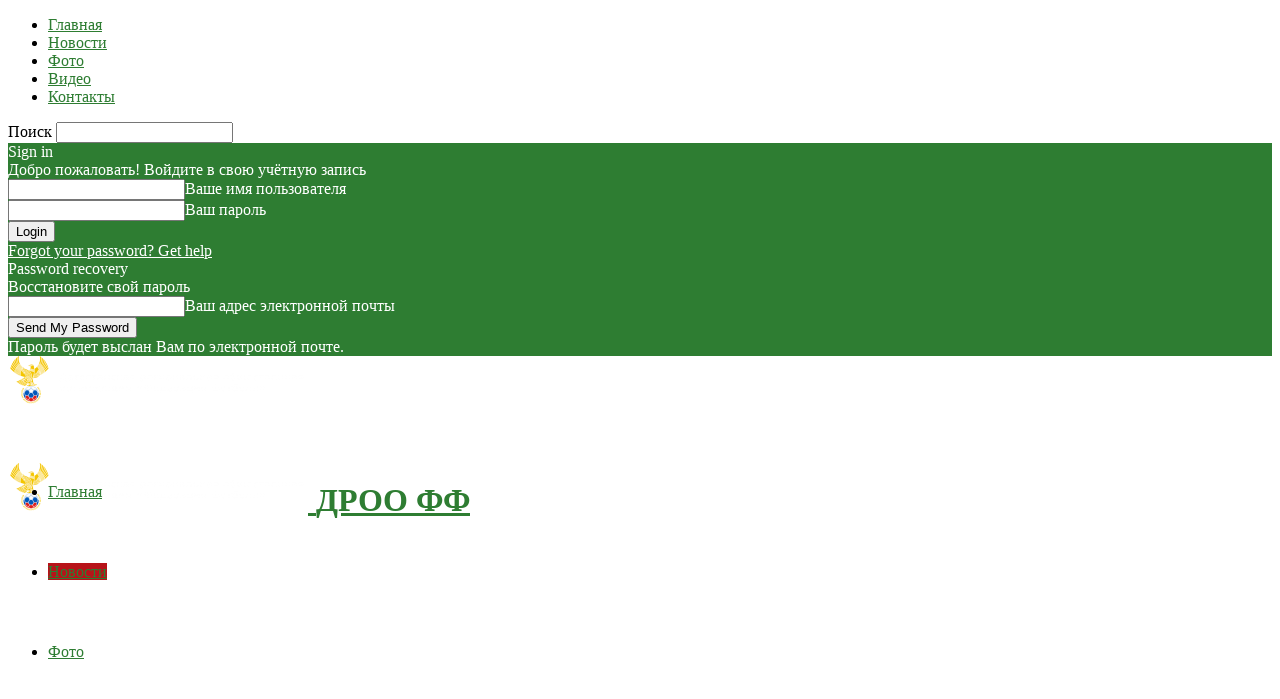

--- FILE ---
content_type: text/html; charset=UTF-8
request_url: https://ffrd.ru/blog/page/89/
body_size: 92032
content:
<!doctype html >
<!--[if IE 8]>    <html class="ie8" lang="en"> <![endif]-->
<!--[if IE 9]>    <html class="ie9" lang="en"> <![endif]-->
<!--[if gt IE 8]><!--> <html lang="ru-RU"> <!--<![endif]-->
<head>
    <title>Новости | ДРОО ФФ | Страница 89</title>
    <meta charset="UTF-8" />
    <meta name="viewport" content="width=device-width, initial-scale=1.0">
    <link rel="pingback" href="https://ffrd.ru/xmlrpc.php" />
    <meta name='robots' content='max-image-preview:large' />
<link rel="icon" type="image/png" href="https://ffrd.ru/wp-content/uploads/2019/04/logo-300x48.png"><link rel='dns-prefetch' href='//fonts.googleapis.com' />
<link rel="alternate" type="application/rss+xml" title="ДРОО ФФ &raquo; Лента" href="https://ffrd.ru/feed/" />
<link rel="alternate" type="application/rss+xml" title="ДРОО ФФ &raquo; Лента комментариев" href="https://ffrd.ru/comments/feed/" />
<script type="text/javascript">
/* <![CDATA[ */
window._wpemojiSettings = {"baseUrl":"https:\/\/s.w.org\/images\/core\/emoji\/14.0.0\/72x72\/","ext":".png","svgUrl":"https:\/\/s.w.org\/images\/core\/emoji\/14.0.0\/svg\/","svgExt":".svg","source":{"concatemoji":"https:\/\/ffrd.ru\/wp-includes\/js\/wp-emoji-release.min.js?ver=6.4.7"}};
/*! This file is auto-generated */
!function(i,n){var o,s,e;function c(e){try{var t={supportTests:e,timestamp:(new Date).valueOf()};sessionStorage.setItem(o,JSON.stringify(t))}catch(e){}}function p(e,t,n){e.clearRect(0,0,e.canvas.width,e.canvas.height),e.fillText(t,0,0);var t=new Uint32Array(e.getImageData(0,0,e.canvas.width,e.canvas.height).data),r=(e.clearRect(0,0,e.canvas.width,e.canvas.height),e.fillText(n,0,0),new Uint32Array(e.getImageData(0,0,e.canvas.width,e.canvas.height).data));return t.every(function(e,t){return e===r[t]})}function u(e,t,n){switch(t){case"flag":return n(e,"\ud83c\udff3\ufe0f\u200d\u26a7\ufe0f","\ud83c\udff3\ufe0f\u200b\u26a7\ufe0f")?!1:!n(e,"\ud83c\uddfa\ud83c\uddf3","\ud83c\uddfa\u200b\ud83c\uddf3")&&!n(e,"\ud83c\udff4\udb40\udc67\udb40\udc62\udb40\udc65\udb40\udc6e\udb40\udc67\udb40\udc7f","\ud83c\udff4\u200b\udb40\udc67\u200b\udb40\udc62\u200b\udb40\udc65\u200b\udb40\udc6e\u200b\udb40\udc67\u200b\udb40\udc7f");case"emoji":return!n(e,"\ud83e\udef1\ud83c\udffb\u200d\ud83e\udef2\ud83c\udfff","\ud83e\udef1\ud83c\udffb\u200b\ud83e\udef2\ud83c\udfff")}return!1}function f(e,t,n){var r="undefined"!=typeof WorkerGlobalScope&&self instanceof WorkerGlobalScope?new OffscreenCanvas(300,150):i.createElement("canvas"),a=r.getContext("2d",{willReadFrequently:!0}),o=(a.textBaseline="top",a.font="600 32px Arial",{});return e.forEach(function(e){o[e]=t(a,e,n)}),o}function t(e){var t=i.createElement("script");t.src=e,t.defer=!0,i.head.appendChild(t)}"undefined"!=typeof Promise&&(o="wpEmojiSettingsSupports",s=["flag","emoji"],n.supports={everything:!0,everythingExceptFlag:!0},e=new Promise(function(e){i.addEventListener("DOMContentLoaded",e,{once:!0})}),new Promise(function(t){var n=function(){try{var e=JSON.parse(sessionStorage.getItem(o));if("object"==typeof e&&"number"==typeof e.timestamp&&(new Date).valueOf()<e.timestamp+604800&&"object"==typeof e.supportTests)return e.supportTests}catch(e){}return null}();if(!n){if("undefined"!=typeof Worker&&"undefined"!=typeof OffscreenCanvas&&"undefined"!=typeof URL&&URL.createObjectURL&&"undefined"!=typeof Blob)try{var e="postMessage("+f.toString()+"("+[JSON.stringify(s),u.toString(),p.toString()].join(",")+"));",r=new Blob([e],{type:"text/javascript"}),a=new Worker(URL.createObjectURL(r),{name:"wpTestEmojiSupports"});return void(a.onmessage=function(e){c(n=e.data),a.terminate(),t(n)})}catch(e){}c(n=f(s,u,p))}t(n)}).then(function(e){for(var t in e)n.supports[t]=e[t],n.supports.everything=n.supports.everything&&n.supports[t],"flag"!==t&&(n.supports.everythingExceptFlag=n.supports.everythingExceptFlag&&n.supports[t]);n.supports.everythingExceptFlag=n.supports.everythingExceptFlag&&!n.supports.flag,n.DOMReady=!1,n.readyCallback=function(){n.DOMReady=!0}}).then(function(){return e}).then(function(){var e;n.supports.everything||(n.readyCallback(),(e=n.source||{}).concatemoji?t(e.concatemoji):e.wpemoji&&e.twemoji&&(t(e.twemoji),t(e.wpemoji)))}))}((window,document),window._wpemojiSettings);
/* ]]> */
</script>
<link rel='stylesheet' id='dashicons-css' href='https://ffrd.ru/wp-includes/css/dashicons.min.css?ver=6.4.7' type='text/css' media='all' />
<link rel='stylesheet' id='thickbox-css' href='https://ffrd.ru/wp-includes/js/thickbox/thickbox.css?ver=6.4.7' type='text/css' media='all' />
<style id='wp-emoji-styles-inline-css' type='text/css'>

	img.wp-smiley, img.emoji {
		display: inline !important;
		border: none !important;
		box-shadow: none !important;
		height: 1em !important;
		width: 1em !important;
		margin: 0 0.07em !important;
		vertical-align: -0.1em !important;
		background: none !important;
		padding: 0 !important;
	}
</style>
<link rel='stylesheet' id='wp-block-library-css' href='https://ffrd.ru/wp-includes/css/dist/block-library/style.min.css?ver=6.4.7' type='text/css' media='all' />
<link rel='stylesheet' id='wpzoom-social-icons-block-style-css' href='https://ffrd.ru/wp-content/plugins/social-icons-widget-by-wpzoom/block/dist/style-wpzoom-social-icons.css?ver=4.2.16' type='text/css' media='all' />
<style id='classic-theme-styles-inline-css' type='text/css'>
/*! This file is auto-generated */
.wp-block-button__link{color:#fff;background-color:#32373c;border-radius:9999px;box-shadow:none;text-decoration:none;padding:calc(.667em + 2px) calc(1.333em + 2px);font-size:1.125em}.wp-block-file__button{background:#32373c;color:#fff;text-decoration:none}
</style>
<style id='global-styles-inline-css' type='text/css'>
body{--wp--preset--color--black: #000000;--wp--preset--color--cyan-bluish-gray: #abb8c3;--wp--preset--color--white: #ffffff;--wp--preset--color--pale-pink: #f78da7;--wp--preset--color--vivid-red: #cf2e2e;--wp--preset--color--luminous-vivid-orange: #ff6900;--wp--preset--color--luminous-vivid-amber: #fcb900;--wp--preset--color--light-green-cyan: #7bdcb5;--wp--preset--color--vivid-green-cyan: #00d084;--wp--preset--color--pale-cyan-blue: #8ed1fc;--wp--preset--color--vivid-cyan-blue: #0693e3;--wp--preset--color--vivid-purple: #9b51e0;--wp--preset--gradient--vivid-cyan-blue-to-vivid-purple: linear-gradient(135deg,rgba(6,147,227,1) 0%,rgb(155,81,224) 100%);--wp--preset--gradient--light-green-cyan-to-vivid-green-cyan: linear-gradient(135deg,rgb(122,220,180) 0%,rgb(0,208,130) 100%);--wp--preset--gradient--luminous-vivid-amber-to-luminous-vivid-orange: linear-gradient(135deg,rgba(252,185,0,1) 0%,rgba(255,105,0,1) 100%);--wp--preset--gradient--luminous-vivid-orange-to-vivid-red: linear-gradient(135deg,rgba(255,105,0,1) 0%,rgb(207,46,46) 100%);--wp--preset--gradient--very-light-gray-to-cyan-bluish-gray: linear-gradient(135deg,rgb(238,238,238) 0%,rgb(169,184,195) 100%);--wp--preset--gradient--cool-to-warm-spectrum: linear-gradient(135deg,rgb(74,234,220) 0%,rgb(151,120,209) 20%,rgb(207,42,186) 40%,rgb(238,44,130) 60%,rgb(251,105,98) 80%,rgb(254,248,76) 100%);--wp--preset--gradient--blush-light-purple: linear-gradient(135deg,rgb(255,206,236) 0%,rgb(152,150,240) 100%);--wp--preset--gradient--blush-bordeaux: linear-gradient(135deg,rgb(254,205,165) 0%,rgb(254,45,45) 50%,rgb(107,0,62) 100%);--wp--preset--gradient--luminous-dusk: linear-gradient(135deg,rgb(255,203,112) 0%,rgb(199,81,192) 50%,rgb(65,88,208) 100%);--wp--preset--gradient--pale-ocean: linear-gradient(135deg,rgb(255,245,203) 0%,rgb(182,227,212) 50%,rgb(51,167,181) 100%);--wp--preset--gradient--electric-grass: linear-gradient(135deg,rgb(202,248,128) 0%,rgb(113,206,126) 100%);--wp--preset--gradient--midnight: linear-gradient(135deg,rgb(2,3,129) 0%,rgb(40,116,252) 100%);--wp--preset--font-size--small: 13px;--wp--preset--font-size--medium: 20px;--wp--preset--font-size--large: 36px;--wp--preset--font-size--x-large: 42px;--wp--preset--spacing--20: 0.44rem;--wp--preset--spacing--30: 0.67rem;--wp--preset--spacing--40: 1rem;--wp--preset--spacing--50: 1.5rem;--wp--preset--spacing--60: 2.25rem;--wp--preset--spacing--70: 3.38rem;--wp--preset--spacing--80: 5.06rem;--wp--preset--shadow--natural: 6px 6px 9px rgba(0, 0, 0, 0.2);--wp--preset--shadow--deep: 12px 12px 50px rgba(0, 0, 0, 0.4);--wp--preset--shadow--sharp: 6px 6px 0px rgba(0, 0, 0, 0.2);--wp--preset--shadow--outlined: 6px 6px 0px -3px rgba(255, 255, 255, 1), 6px 6px rgba(0, 0, 0, 1);--wp--preset--shadow--crisp: 6px 6px 0px rgba(0, 0, 0, 1);}:where(.is-layout-flex){gap: 0.5em;}:where(.is-layout-grid){gap: 0.5em;}body .is-layout-flow > .alignleft{float: left;margin-inline-start: 0;margin-inline-end: 2em;}body .is-layout-flow > .alignright{float: right;margin-inline-start: 2em;margin-inline-end: 0;}body .is-layout-flow > .aligncenter{margin-left: auto !important;margin-right: auto !important;}body .is-layout-constrained > .alignleft{float: left;margin-inline-start: 0;margin-inline-end: 2em;}body .is-layout-constrained > .alignright{float: right;margin-inline-start: 2em;margin-inline-end: 0;}body .is-layout-constrained > .aligncenter{margin-left: auto !important;margin-right: auto !important;}body .is-layout-constrained > :where(:not(.alignleft):not(.alignright):not(.alignfull)){max-width: var(--wp--style--global--content-size);margin-left: auto !important;margin-right: auto !important;}body .is-layout-constrained > .alignwide{max-width: var(--wp--style--global--wide-size);}body .is-layout-flex{display: flex;}body .is-layout-flex{flex-wrap: wrap;align-items: center;}body .is-layout-flex > *{margin: 0;}body .is-layout-grid{display: grid;}body .is-layout-grid > *{margin: 0;}:where(.wp-block-columns.is-layout-flex){gap: 2em;}:where(.wp-block-columns.is-layout-grid){gap: 2em;}:where(.wp-block-post-template.is-layout-flex){gap: 1.25em;}:where(.wp-block-post-template.is-layout-grid){gap: 1.25em;}.has-black-color{color: var(--wp--preset--color--black) !important;}.has-cyan-bluish-gray-color{color: var(--wp--preset--color--cyan-bluish-gray) !important;}.has-white-color{color: var(--wp--preset--color--white) !important;}.has-pale-pink-color{color: var(--wp--preset--color--pale-pink) !important;}.has-vivid-red-color{color: var(--wp--preset--color--vivid-red) !important;}.has-luminous-vivid-orange-color{color: var(--wp--preset--color--luminous-vivid-orange) !important;}.has-luminous-vivid-amber-color{color: var(--wp--preset--color--luminous-vivid-amber) !important;}.has-light-green-cyan-color{color: var(--wp--preset--color--light-green-cyan) !important;}.has-vivid-green-cyan-color{color: var(--wp--preset--color--vivid-green-cyan) !important;}.has-pale-cyan-blue-color{color: var(--wp--preset--color--pale-cyan-blue) !important;}.has-vivid-cyan-blue-color{color: var(--wp--preset--color--vivid-cyan-blue) !important;}.has-vivid-purple-color{color: var(--wp--preset--color--vivid-purple) !important;}.has-black-background-color{background-color: var(--wp--preset--color--black) !important;}.has-cyan-bluish-gray-background-color{background-color: var(--wp--preset--color--cyan-bluish-gray) !important;}.has-white-background-color{background-color: var(--wp--preset--color--white) !important;}.has-pale-pink-background-color{background-color: var(--wp--preset--color--pale-pink) !important;}.has-vivid-red-background-color{background-color: var(--wp--preset--color--vivid-red) !important;}.has-luminous-vivid-orange-background-color{background-color: var(--wp--preset--color--luminous-vivid-orange) !important;}.has-luminous-vivid-amber-background-color{background-color: var(--wp--preset--color--luminous-vivid-amber) !important;}.has-light-green-cyan-background-color{background-color: var(--wp--preset--color--light-green-cyan) !important;}.has-vivid-green-cyan-background-color{background-color: var(--wp--preset--color--vivid-green-cyan) !important;}.has-pale-cyan-blue-background-color{background-color: var(--wp--preset--color--pale-cyan-blue) !important;}.has-vivid-cyan-blue-background-color{background-color: var(--wp--preset--color--vivid-cyan-blue) !important;}.has-vivid-purple-background-color{background-color: var(--wp--preset--color--vivid-purple) !important;}.has-black-border-color{border-color: var(--wp--preset--color--black) !important;}.has-cyan-bluish-gray-border-color{border-color: var(--wp--preset--color--cyan-bluish-gray) !important;}.has-white-border-color{border-color: var(--wp--preset--color--white) !important;}.has-pale-pink-border-color{border-color: var(--wp--preset--color--pale-pink) !important;}.has-vivid-red-border-color{border-color: var(--wp--preset--color--vivid-red) !important;}.has-luminous-vivid-orange-border-color{border-color: var(--wp--preset--color--luminous-vivid-orange) !important;}.has-luminous-vivid-amber-border-color{border-color: var(--wp--preset--color--luminous-vivid-amber) !important;}.has-light-green-cyan-border-color{border-color: var(--wp--preset--color--light-green-cyan) !important;}.has-vivid-green-cyan-border-color{border-color: var(--wp--preset--color--vivid-green-cyan) !important;}.has-pale-cyan-blue-border-color{border-color: var(--wp--preset--color--pale-cyan-blue) !important;}.has-vivid-cyan-blue-border-color{border-color: var(--wp--preset--color--vivid-cyan-blue) !important;}.has-vivid-purple-border-color{border-color: var(--wp--preset--color--vivid-purple) !important;}.has-vivid-cyan-blue-to-vivid-purple-gradient-background{background: var(--wp--preset--gradient--vivid-cyan-blue-to-vivid-purple) !important;}.has-light-green-cyan-to-vivid-green-cyan-gradient-background{background: var(--wp--preset--gradient--light-green-cyan-to-vivid-green-cyan) !important;}.has-luminous-vivid-amber-to-luminous-vivid-orange-gradient-background{background: var(--wp--preset--gradient--luminous-vivid-amber-to-luminous-vivid-orange) !important;}.has-luminous-vivid-orange-to-vivid-red-gradient-background{background: var(--wp--preset--gradient--luminous-vivid-orange-to-vivid-red) !important;}.has-very-light-gray-to-cyan-bluish-gray-gradient-background{background: var(--wp--preset--gradient--very-light-gray-to-cyan-bluish-gray) !important;}.has-cool-to-warm-spectrum-gradient-background{background: var(--wp--preset--gradient--cool-to-warm-spectrum) !important;}.has-blush-light-purple-gradient-background{background: var(--wp--preset--gradient--blush-light-purple) !important;}.has-blush-bordeaux-gradient-background{background: var(--wp--preset--gradient--blush-bordeaux) !important;}.has-luminous-dusk-gradient-background{background: var(--wp--preset--gradient--luminous-dusk) !important;}.has-pale-ocean-gradient-background{background: var(--wp--preset--gradient--pale-ocean) !important;}.has-electric-grass-gradient-background{background: var(--wp--preset--gradient--electric-grass) !important;}.has-midnight-gradient-background{background: var(--wp--preset--gradient--midnight) !important;}.has-small-font-size{font-size: var(--wp--preset--font-size--small) !important;}.has-medium-font-size{font-size: var(--wp--preset--font-size--medium) !important;}.has-large-font-size{font-size: var(--wp--preset--font-size--large) !important;}.has-x-large-font-size{font-size: var(--wp--preset--font-size--x-large) !important;}
.wp-block-navigation a:where(:not(.wp-element-button)){color: inherit;}
:where(.wp-block-post-template.is-layout-flex){gap: 1.25em;}:where(.wp-block-post-template.is-layout-grid){gap: 1.25em;}
:where(.wp-block-columns.is-layout-flex){gap: 2em;}:where(.wp-block-columns.is-layout-grid){gap: 2em;}
.wp-block-pullquote{font-size: 1.5em;line-height: 1.6;}
</style>
<link rel='stylesheet' id='contact-form-7-css' href='https://ffrd.ru/wp-content/plugins/contact-form-7/includes/css/styles.css?ver=5.8.7' type='text/css' media='all' />
<link rel='stylesheet' id='google_font_open_sans-css' href='https://fonts.googleapis.com/css?family=Open+Sans%3A300italic%2C400italic%2C600italic%2C400%2C600%2C700&#038;ver=6.4.7' type='text/css' media='all' />
<link rel='stylesheet' id='google_font_roboto-css' href='https://fonts.googleapis.com/css?family=Roboto%3A500%2C400italic%2C700%2C900%2C500italic%2C400%2C300&#038;ver=6.4.7' type='text/css' media='all' />
<link rel='stylesheet' id='js_composer_front-css' href='https://ffrd.ru/wp-content/plugins/js_composer/assets/css/js_composer.min.css?ver=4.12.1' type='text/css' media='all' />
<link rel='stylesheet' id='td-theme-css' href='https://ffrd.ru/wp-content/themes/Newspaper/style.css?ver=7.4' type='text/css' media='all' />
<link rel='stylesheet' id='td-theme-demo-style-css' href='https://ffrd.ru/wp-content/themes/Newspaper/includes/demos/sport/demo_style.css?ver=7.4' type='text/css' media='all' />
<link rel='stylesheet' id='slidedeck-css' href='https://ffrd.ru/wp-content/plugins/slidedeck3/css/slidedeck.css?ver=4.5.2' type='text/css' media='screen' />
<script type="text/javascript">
window.slideDeck2Version = "4.5.2";
window.slideDeck2Distribution = "lite";
</script>
<script type="text/javascript" src="https://ffrd.ru/wp-includes/js/jquery/jquery.min.js?ver=3.7.1" id="jquery-core-js"></script>
<script type="text/javascript" src="https://ffrd.ru/wp-includes/js/jquery/jquery-migrate.min.js?ver=3.4.1" id="jquery-migrate-js"></script>
<link rel="https://api.w.org/" href="https://ffrd.ru/wp-json/" /><link rel="EditURI" type="application/rsd+xml" title="RSD" href="https://ffrd.ru/xmlrpc.php?rsd" />
<meta name="generator" content="WordPress 6.4.7" />
<!--[if lt IE 9]><script src="https://html5shim.googlecode.com/svn/trunk/html5.js"></script><![endif]-->
    <meta name="generator" content="Powered by Visual Composer - drag and drop page builder for WordPress."/>
<!--[if lte IE 9]><link rel="stylesheet" type="text/css" href="https://ffrd.ru/wp-content/plugins/js_composer/assets/css/vc_lte_ie9.min.css" media="screen"><![endif]--><!--[if IE  8]><link rel="stylesheet" type="text/css" href="https://ffrd.ru/wp-content/plugins/js_composer/assets/css/vc-ie8.min.css" media="screen"><![endif]-->
<!-- JS generated by theme -->

<script>
    
    

	    var tdBlocksArray = []; //here we store all the items for the current page

	    //td_block class - each ajax block uses a object of this class for requests
	    function tdBlock() {
		    this.id = '';
		    this.block_type = 1; //block type id (1-234 etc)
		    this.atts = '';
		    this.td_column_number = '';
		    this.td_current_page = 1; //
		    this.post_count = 0; //from wp
		    this.found_posts = 0; //from wp
		    this.max_num_pages = 0; //from wp
		    this.td_filter_value = ''; //current live filter value
		    this.is_ajax_running = false;
		    this.td_user_action = ''; // load more or infinite loader (used by the animation)
		    this.header_color = '';
		    this.ajax_pagination_infinite_stop = ''; //show load more at page x
	    }


        // td_js_generator - mini detector
        (function(){
            var htmlTag = document.getElementsByTagName("html")[0];

            if ( navigator.userAgent.indexOf("MSIE 10.0") > -1 ) {
                htmlTag.className += ' ie10';
            }

            if ( !!navigator.userAgent.match(/Trident.*rv\:11\./) ) {
                htmlTag.className += ' ie11';
            }

            if ( /(iPad|iPhone|iPod)/g.test(navigator.userAgent) ) {
                htmlTag.className += ' td-md-is-ios';
            }

            var user_agent = navigator.userAgent.toLowerCase();
            if ( user_agent.indexOf("android") > -1 ) {
                htmlTag.className += ' td-md-is-android';
            }

            if ( -1 !== navigator.userAgent.indexOf('Mac OS X')  ) {
                htmlTag.className += ' td-md-is-os-x';
            }

            if ( /chrom(e|ium)/.test(navigator.userAgent.toLowerCase()) ) {
               htmlTag.className += ' td-md-is-chrome';
            }

            if ( -1 !== navigator.userAgent.indexOf('Firefox') ) {
                htmlTag.className += ' td-md-is-firefox';
            }

            if ( -1 !== navigator.userAgent.indexOf('Safari') && -1 === navigator.userAgent.indexOf('Chrome') ) {
                htmlTag.className += ' td-md-is-safari';
            }

        })();




        var tdLocalCache = {};

        ( function () {
            "use strict";

            tdLocalCache = {
                data: {},
                remove: function (resource_id) {
                    delete tdLocalCache.data[resource_id];
                },
                exist: function (resource_id) {
                    return tdLocalCache.data.hasOwnProperty(resource_id) && tdLocalCache.data[resource_id] !== null;
                },
                get: function (resource_id) {
                    return tdLocalCache.data[resource_id];
                },
                set: function (resource_id, cachedData) {
                    tdLocalCache.remove(resource_id);
                    tdLocalCache.data[resource_id] = cachedData;
                }
            };
        })();

    
    
var td_viewport_interval_list=[{"limitBottom":767,"sidebarWidth":228},{"limitBottom":1018,"sidebarWidth":300},{"limitBottom":1140,"sidebarWidth":324}];
var td_animation_stack_effect="type0";
var tds_animation_stack=true;
var td_animation_stack_specific_selectors=".entry-thumb, img";
var td_animation_stack_general_selectors=".td-animation-stack img, .post img";
var td_ajax_url="https:\/\/ffrd.ru\/wp-admin\/admin-ajax.php?td_theme_name=Newspaper&v=7.4";
var td_get_template_directory_uri="https:\/\/ffrd.ru\/wp-content\/themes\/Newspaper";
var tds_snap_menu="smart_snap_always";
var tds_logo_on_sticky="";
var tds_header_style="6";
var td_please_wait="\u041f\u043e\u0436\u0430\u043b\u0443\u0439\u0441\u0442\u0430, \u043f\u043e\u0434\u043e\u0436\u0434\u0438\u0442\u0435...";
var td_email_user_pass_incorrect="\u041d\u0435\u0432\u0435\u0440\u043d\u043e\u0435 \u0438\u043c\u044f \u043f\u043e\u043b\u044c\u0437\u043e\u0432\u0430\u0442\u0435\u043b\u044f \u0438\u043b\u0438 \u043f\u0430\u0440\u043e\u043b\u044c!";
var td_email_user_incorrect="\u041d\u0435\u0432\u0435\u0440\u043d\u044b\u0439 \u0430\u0434\u0440\u0435\u0441 \u044d\u043b\u0435\u043a\u0442\u0440\u043e\u043d\u043d\u043e\u0439 \u043f\u043e\u0447\u0442\u044b \u0438\u043b\u0438 \u043f\u0430\u0440\u043e\u043b\u044c!";
var td_email_incorrect="\u041d\u0435\u0432\u0435\u0440\u043d\u044b\u0439 \u0430\u0434\u0440\u0435\u0441 \u044d\u043b\u0435\u043a\u0442\u0440\u043e\u043d\u043d\u043e\u0439 \u043f\u043e\u0447\u0442\u044b!";
var tds_more_articles_on_post_enable="";
var tds_more_articles_on_post_time_to_wait="";
var tds_more_articles_on_post_pages_distance_from_top=0;
var tds_theme_color_site_wide="#2e7d32";
var tds_smart_sidebar="";
var tdThemeName="Newspaper";
var td_magnific_popup_translation_tPrev="\u041f\u0440\u0435\u0434\u044b\u0434\u0443\u0449\u0438\u0439 (\u041a\u043d\u043e\u043f\u043a\u0430 \u0432\u043b\u0435\u0432\u043e)";
var td_magnific_popup_translation_tNext="\u0421\u043b\u0435\u0434\u0443\u044e\u0449\u0438\u0439 (\u041a\u043d\u043e\u043f\u043a\u0430 \u0432\u043f\u0440\u0430\u0432\u043e)";
var td_magnific_popup_translation_tCounter="%curr% \u0438\u0437 %total%";
var td_magnific_popup_translation_ajax_tError="\u0421\u043e\u0434\u0435\u0440\u0436\u0438\u043c\u043e\u0435 %url% \u043d\u0435 \u043c\u043e\u0436\u0435\u0442 \u0431\u044b\u0442\u044c \u0437\u0430\u0433\u0440\u0443\u0436\u0435\u043d\u043e.";
var td_magnific_popup_translation_image_tError="\u0418\u0437\u043e\u0431\u0440\u0430\u0436\u0435\u043d\u0438\u0435 #%curr% \u043d\u0435 \u0443\u0434\u0430\u043b\u043e\u0441\u044c \u0437\u0430\u0433\u0440\u0443\u0437\u0438\u0442\u044c.";
var td_ad_background_click_link="";
var td_ad_background_click_target="";
</script>


<!-- Header style compiled by theme -->

<style>
    

.td-header-wrap .black-menu .sf-menu > .current-menu-item > a,
    .td-header-wrap .black-menu .sf-menu > .current-menu-ancestor > a,
    .td-header-wrap .black-menu .sf-menu > .current-category-ancestor > a,
    .td-header-wrap .black-menu .sf-menu > li > a:hover,
    .td-header-wrap .black-menu .sf-menu > .sfHover > a,
    .td-header-style-12 .td-header-menu-wrap-full,
    .sf-menu > .current-menu-item > a:after,
    .sf-menu > .current-menu-ancestor > a:after,
    .sf-menu > .current-category-ancestor > a:after,
    .sf-menu > li:hover > a:after,
    .sf-menu > .sfHover > a:after,
    .sf-menu ul .td-menu-item > a:hover,
    .sf-menu ul .sfHover > a,
    .sf-menu ul .current-menu-ancestor > a,
    .sf-menu ul .current-category-ancestor > a,
    .sf-menu ul .current-menu-item > a,
    .td-header-style-12 .td-affix,
    .header-search-wrap .td-drop-down-search:after,
    .header-search-wrap .td-drop-down-search .btn:hover,
    input[type=submit]:hover,
    .td-read-more a,
    .td-post-category:hover,
    .td-grid-style-1.td-hover-1 .td-big-grid-post:hover .td-post-category,
    .td-grid-style-5.td-hover-1 .td-big-grid-post:hover .td-post-category,
    .td_top_authors .td-active .td-author-post-count,
    .td_top_authors .td-active .td-author-comments-count,
    .td_top_authors .td_mod_wrap:hover .td-author-post-count,
    .td_top_authors .td_mod_wrap:hover .td-author-comments-count,
    .td-404-sub-sub-title a:hover,
    .td-search-form-widget .wpb_button:hover,
    .td-rating-bar-wrap div,
    .td_category_template_3 .td-current-sub-category,
    .dropcap,
    .td_wrapper_video_playlist .td_video_controls_playlist_wrapper,
    .wpb_default,
    .wpb_default:hover,
    .td-left-smart-list:hover,
    .td-right-smart-list:hover,
    .woocommerce-checkout .woocommerce input.button:hover,
    .woocommerce-page .woocommerce a.button:hover,
    .woocommerce-account div.woocommerce .button:hover,
    #bbpress-forums button:hover,
    .bbp_widget_login .button:hover,
    .td-footer-wrapper .td-post-category,
    .td-footer-wrapper .widget_product_search input[type="submit"]:hover,
    .woocommerce .product a.button:hover,
    .woocommerce .product #respond input#submit:hover,
    .woocommerce .checkout input#place_order:hover,
    .woocommerce .woocommerce.widget .button:hover,
    .single-product .product .summary .cart .button:hover,
    .woocommerce-cart .woocommerce table.cart .button:hover,
    .woocommerce-cart .woocommerce .shipping-calculator-form .button:hover,
    .td-next-prev-wrap a:hover,
    .td-load-more-wrap a:hover,
    .td-post-small-box a:hover,
    .page-nav .current,
    .page-nav:first-child > div,
    .td_category_template_8 .td-category-header .td-category a.td-current-sub-category,
    .td_category_template_4 .td-category-siblings .td-category a:hover,
    #bbpress-forums .bbp-pagination .current,
    #bbpress-forums #bbp-single-user-details #bbp-user-navigation li.current a,
    .td-theme-slider:hover .slide-meta-cat a,
    a.vc_btn-black:hover,
    .td-trending-now-wrapper:hover .td-trending-now-title,
    .td-scroll-up,
    .td-smart-list-button:hover,
    .td-weather-information:before,
    .td-weather-week:before,
    .td_block_exchange .td-exchange-header:before,
    .td_block_big_grid_9.td-grid-style-1 .td-post-category,
    .td_block_big_grid_9.td-grid-style-5 .td-post-category,
    .td-grid-style-6.td-hover-1 .td-module-thumb:after {
        background-color: #2e7d32;
    }

    .woocommerce .woocommerce-message .button:hover,
    .woocommerce .woocommerce-error .button:hover,
    .woocommerce .woocommerce-info .button:hover {
        background-color: #2e7d32 !important;
    }

    .woocommerce .product .onsale,
    .woocommerce.widget .ui-slider .ui-slider-handle {
        background: none #2e7d32;
    }

    .woocommerce.widget.widget_layered_nav_filters ul li a {
        background: none repeat scroll 0 0 #2e7d32 !important;
    }

    a,
    cite a:hover,
    .td_mega_menu_sub_cats .cur-sub-cat,
    .td-mega-span h3 a:hover,
    .td_mod_mega_menu:hover .entry-title a,
    .header-search-wrap .result-msg a:hover,
    .top-header-menu li a:hover,
    .top-header-menu .current-menu-item > a,
    .top-header-menu .current-menu-ancestor > a,
    .top-header-menu .current-category-ancestor > a,
    .td-social-icon-wrap > a:hover,
    .td-header-sp-top-widget .td-social-icon-wrap a:hover,
    .td-page-content blockquote p,
    .td-post-content blockquote p,
    .mce-content-body blockquote p,
    .comment-content blockquote p,
    .wpb_text_column blockquote p,
    .td_block_text_with_title blockquote p,
    .td_module_wrap:hover .entry-title a,
    .td-subcat-filter .td-subcat-list a:hover,
    .td-subcat-filter .td-subcat-dropdown a:hover,
    .td_quote_on_blocks,
    .dropcap2,
    .dropcap3,
    .td_top_authors .td-active .td-authors-name a,
    .td_top_authors .td_mod_wrap:hover .td-authors-name a,
    .td-post-next-prev-content a:hover,
    .author-box-wrap .td-author-social a:hover,
    .td-author-name a:hover,
    .td-author-url a:hover,
    .td_mod_related_posts:hover h3 > a,
    .td-post-template-11 .td-related-title .td-related-left:hover,
    .td-post-template-11 .td-related-title .td-related-right:hover,
    .td-post-template-11 .td-related-title .td-cur-simple-item,
    .td-post-template-11 .td_block_related_posts .td-next-prev-wrap a:hover,
    .comment-reply-link:hover,
    .logged-in-as a:hover,
    #cancel-comment-reply-link:hover,
    .td-search-query,
    .td-category-header .td-pulldown-category-filter-link:hover,
    .td-category-siblings .td-subcat-dropdown a:hover,
    .td-category-siblings .td-subcat-dropdown a.td-current-sub-category,
    .widget a:hover,
    .widget_calendar tfoot a:hover,
    .woocommerce a.added_to_cart:hover,
    #bbpress-forums li.bbp-header .bbp-reply-content span a:hover,
    #bbpress-forums .bbp-forum-freshness a:hover,
    #bbpress-forums .bbp-topic-freshness a:hover,
    #bbpress-forums .bbp-forums-list li a:hover,
    #bbpress-forums .bbp-forum-title:hover,
    #bbpress-forums .bbp-topic-permalink:hover,
    #bbpress-forums .bbp-topic-started-by a:hover,
    #bbpress-forums .bbp-topic-started-in a:hover,
    #bbpress-forums .bbp-body .super-sticky li.bbp-topic-title .bbp-topic-permalink,
    #bbpress-forums .bbp-body .sticky li.bbp-topic-title .bbp-topic-permalink,
    .widget_display_replies .bbp-author-name,
    .widget_display_topics .bbp-author-name,
    .footer-text-wrap .footer-email-wrap a,
    .td-subfooter-menu li a:hover,
    .footer-social-wrap a:hover,
    a.vc_btn-black:hover,
    .td-smart-list-dropdown-wrap .td-smart-list-button:hover,
    .td_module_17 .td-read-more a:hover,
    .td_module_18 .td-read-more a:hover,
    .td_module_19 .td-post-author-name a:hover,
    .td-instagram-user a {
        color: #2e7d32;
    }

    a.vc_btn-black.vc_btn_square_outlined:hover,
    a.vc_btn-black.vc_btn_outlined:hover,
    .td-mega-menu-page .wpb_content_element ul li a:hover {
        color: #2e7d32 !important;
    }

    .td-next-prev-wrap a:hover,
    .td-load-more-wrap a:hover,
    .td-post-small-box a:hover,
    .page-nav .current,
    .page-nav:first-child > div,
    .td_category_template_8 .td-category-header .td-category a.td-current-sub-category,
    .td_category_template_4 .td-category-siblings .td-category a:hover,
    #bbpress-forums .bbp-pagination .current,
    .post .td_quote_box,
    .page .td_quote_box,
    a.vc_btn-black:hover {
        border-color: #2e7d32;
    }

    .td_wrapper_video_playlist .td_video_currently_playing:after {
        border-color: #2e7d32 !important;
    }

    .header-search-wrap .td-drop-down-search:before {
        border-color: transparent transparent #2e7d32 transparent;
    }

    .block-title > span,
    .block-title > a,
    .block-title > label,
    .widgettitle,
    .widgettitle:after,
    .td-trending-now-title,
    .td-trending-now-wrapper:hover .td-trending-now-title,
    .wpb_tabs li.ui-tabs-active a,
    .wpb_tabs li:hover a,
    .vc_tta-container .vc_tta-color-grey.vc_tta-tabs-position-top.vc_tta-style-classic .vc_tta-tabs-container .vc_tta-tab.vc_active > a,
    .vc_tta-container .vc_tta-color-grey.vc_tta-tabs-position-top.vc_tta-style-classic .vc_tta-tabs-container .vc_tta-tab:hover > a,
    .td-related-title .td-cur-simple-item,
    .woocommerce .product .products h2,
    .td-subcat-filter .td-subcat-dropdown:hover .td-subcat-more {
    	background-color: #2e7d32;
    }

    .woocommerce div.product .woocommerce-tabs ul.tabs li.active {
    	background-color: #2e7d32 !important;
    }

    .block-title,
    .td-related-title,
    .wpb_tabs .wpb_tabs_nav,
    .vc_tta-container .vc_tta-color-grey.vc_tta-tabs-position-top.vc_tta-style-classic .vc_tta-tabs-container,
    .woocommerce div.product .woocommerce-tabs ul.tabs:before {
        border-color: #2e7d32;
    }
    .td_block_wrap .td-subcat-item .td-cur-simple-item {
	    color: #2e7d32;
	}


    
    .td-grid-style-4 .entry-title
    {
        background-color: rgba(46, 125, 50, 0.7);
    }

    
    .block-title > span,
    .block-title > span > a,
    .block-title > a,
    .block-title > label,
    .widgettitle,
    .widgettitle:after,
    .td-trending-now-title,
    .td-trending-now-wrapper:hover .td-trending-now-title,
    .wpb_tabs li.ui-tabs-active a,
    .wpb_tabs li:hover a,
    .vc_tta-container .vc_tta-color-grey.vc_tta-tabs-position-top.vc_tta-style-classic .vc_tta-tabs-container .vc_tta-tab.vc_active > a,
    .vc_tta-container .vc_tta-color-grey.vc_tta-tabs-position-top.vc_tta-style-classic .vc_tta-tabs-container .vc_tta-tab:hover > a,
    .td-related-title .td-cur-simple-item,
    .woocommerce .product .products h2,
    .td-subcat-filter .td-subcat-dropdown:hover .td-subcat-more,
    .td-weather-information:before,
    .td-weather-week:before,
    .td_block_exchange .td-exchange-header:before {
        background-color: #222222;
    }

    .woocommerce div.product .woocommerce-tabs ul.tabs li.active {
    	background-color: #222222 !important;
    }

    .block-title,
    .td-related-title,
    .wpb_tabs .wpb_tabs_nav,
    .vc_tta-container .vc_tta-color-grey.vc_tta-tabs-position-top.vc_tta-style-classic .vc_tta-tabs-container,
    .woocommerce div.product .woocommerce-tabs ul.tabs:before {
        border-color: #222222;
    }

    
    .td-header-wrap .td-header-top-menu-full,
    .td-header-wrap .top-header-menu .sub-menu {
        background-color: #2e7d32;
    }
    .td-header-style-8 .td-header-top-menu-full {
        background-color: transparent;
    }
    .td-header-style-8 .td-header-top-menu-full .td-header-top-menu {
        background-color: #2e7d32;
        padding-left: 15px;
        padding-right: 15px;
    }

    .td-header-wrap .td-header-top-menu-full .td-header-top-menu,
    .td-header-wrap .td-header-top-menu-full {
        border-bottom: none;
    }


    
    .td-header-top-menu,
    .td-header-top-menu a,
    .td-header-wrap .td-header-top-menu-full .td-header-top-menu,
    .td-header-wrap .td-header-top-menu-full a,
    .td-header-style-8 .td-header-top-menu,
    .td-header-style-8 .td-header-top-menu a {
        color: #ffffff;
    }

    
    .top-header-menu .current-menu-item > a,
    .top-header-menu .current-menu-ancestor > a,
    .top-header-menu .current-category-ancestor > a,
    .top-header-menu li a:hover {
        color: #000000;
    }

    
    .td-header-wrap .td-header-sp-top-widget .td-icon-font {
        color: #ffffff;
    }

    
    .td-header-wrap .td-header-sp-top-widget i.td-icon-font:hover {
        color: #000000;
    }


    
    .sf-menu ul .td-menu-item > a:hover,
    .sf-menu ul .sfHover > a,
    .sf-menu ul .current-menu-ancestor > a,
    .sf-menu ul .current-category-ancestor > a,
    .sf-menu ul .current-menu-item > a,
    .sf-menu > .current-menu-item > a:after,
    .sf-menu > .current-menu-ancestor > a:after,
    .sf-menu > .current-category-ancestor > a:after,
    .sf-menu > li:hover > a:after,
    .sf-menu > .sfHover > a:after,
    .td_block_mega_menu .td-next-prev-wrap a:hover,
    .td-mega-span .td-post-category:hover,
    .td-header-wrap .black-menu .sf-menu > li > a:hover,
    .td-header-wrap .black-menu .sf-menu > .current-menu-ancestor > a,
    .td-header-wrap .black-menu .sf-menu > .sfHover > a,
    .header-search-wrap .td-drop-down-search:after,
    .header-search-wrap .td-drop-down-search .btn:hover,
    .td-header-wrap .black-menu .sf-menu > .current-menu-item > a,
    .td-header-wrap .black-menu .sf-menu > .current-menu-ancestor > a,
    .td-header-wrap .black-menu .sf-menu > .current-category-ancestor > a {
        background-color: #b71319;
    }


    .td_block_mega_menu .td-next-prev-wrap a:hover {
        border-color: #b71319;
    }

    .header-search-wrap .td-drop-down-search:before {
        border-color: transparent transparent #b71319 transparent;
    }

    .td_mega_menu_sub_cats .cur-sub-cat,
    .td_mod_mega_menu:hover .entry-title a {
        color: #b71319;
    }


    
    .td-banner-wrap-full,
    .td-header-style-11 .td-logo-wrap-full {
        background-color: #dd9933;
    }

    .td-header-style-11 .td-logo-wrap-full {
        border-bottom: 0;
    }

    @media (min-width: 1019px) {
        .td-header-style-2 .td-header-sp-recs,
        .td-header-style-5 .td-a-rec-id-header > div,
        .td-header-style-5 .td-g-rec-id-header > .adsbygoogle,
        .td-header-style-6 .td-a-rec-id-header > div,
        .td-header-style-6 .td-g-rec-id-header > .adsbygoogle,
        .td-header-style-7 .td-a-rec-id-header > div,
        .td-header-style-7 .td-g-rec-id-header > .adsbygoogle,
        .td-header-style-8 .td-a-rec-id-header > div,
        .td-header-style-8 .td-g-rec-id-header > .adsbygoogle,
        .td-header-style-12 .td-a-rec-id-header > div,
        .td-header-style-12 .td-g-rec-id-header > .adsbygoogle {
            margin-bottom: 24px !important;
        }
    }

    @media (min-width: 768px) and (max-width: 1018px) {
        .td-header-style-2 .td-header-sp-recs,
        .td-header-style-5 .td-a-rec-id-header > div,
        .td-header-style-5 .td-g-rec-id-header > .adsbygoogle,
        .td-header-style-6 .td-a-rec-id-header > div,
        .td-header-style-6 .td-g-rec-id-header > .adsbygoogle,
        .td-header-style-7 .td-a-rec-id-header > div,
        .td-header-style-7 .td-g-rec-id-header > .adsbygoogle,
        .td-header-style-8 .td-a-rec-id-header > div,
        .td-header-style-8 .td-g-rec-id-header > .adsbygoogle,
        .td-header-style-12 .td-a-rec-id-header > div,
        .td-header-style-12 .td-g-rec-id-header > .adsbygoogle {
            margin-bottom: 14px !important;
        }
    }

     
    ul.sf-menu > .td-menu-item > a {
        line-height:80px;
	
    }
    
    @media (min-width: 768px) {
        #td-header-menu {
            min-height: 80px !important;
        }
        .td-header-style-4 .td-main-menu-logo img,
        .td-header-style-5 .td-main-menu-logo img,
        .td-header-style-6 .td-main-menu-logo img,
        .td-header-style-7 .td-header-sp-logo img,
        .td-header-style-12 .td-main-menu-logo img {
            max-height: 80px;
        }
        .td-header-style-4 .td-main-menu-logo,
        .td-header-style-5 .td-main-menu-logo,
        .td-header-style-6 .td-main-menu-logo,
        .td-header-style-7 .td-header-sp-logo,
        .td-header-style-12 .td-main-menu-logo {
            height: 80px;
        }
        .td-header-style-4 .td-main-menu-logo a,
        .td-header-style-5 .td-main-menu-logo a,
        .td-header-style-6 .td-main-menu-logo a,
        .td-header-style-7 .td-header-sp-logo a,
        .td-header-style-7 .td-header-sp-logo img,
        .td-header-style-7 .header-search-wrap .td-icon-search,
        .td-header-style-12 .td-main-menu-logo a,
        .td-header-style-12 .td-header-menu-wrap .sf-menu > li > a {
            line-height: 80px;
        }
        .td-header-style-7 .sf-menu {
            margin-top: 0;
        }
        .td-header-style-7 #td-top-search {
            top: 0;
            bottom: 0;
        }
    }
</style>

<noscript><style type="text/css"> .wpb_animate_when_almost_visible { opacity: 1; }</style></noscript></head>

<body class="paged paged-89 td-sport-stack wpb-js-composer js-comp-ver-4.12.1 vc_responsive td-animation-stack-type0 td-boxed-layout" itemscope="itemscope" itemtype="https://schema.org/WebPage">

        <div class="td-scroll-up"><i class="td-icon-menu-up"></i></div>
    
    <div class="td-menu-background"></div>
<div id="td-mobile-nav">
    <div class="td-mobile-container">
        <!-- mobile menu top section -->
        <div class="td-menu-socials-wrap">
            <!-- socials -->
            <div class="td-menu-socials">
                
        <span class="td-social-icon-wrap">
            <a target="_blank" href="#" title="Facebook">
                <i class="td-icon-font td-icon-facebook"></i>
            </a>
        </span>
        <span class="td-social-icon-wrap">
            <a target="_blank" href="#" title="Twitter">
                <i class="td-icon-font td-icon-twitter"></i>
            </a>
        </span>
        <span class="td-social-icon-wrap">
            <a target="_blank" href="#" title="Vimeo">
                <i class="td-icon-font td-icon-vimeo"></i>
            </a>
        </span>
        <span class="td-social-icon-wrap">
            <a target="_blank" href="#" title="VKontakte">
                <i class="td-icon-font td-icon-vk"></i>
            </a>
        </span>
        <span class="td-social-icon-wrap">
            <a target="_blank" href="#" title="Youtube">
                <i class="td-icon-font td-icon-youtube"></i>
            </a>
        </span>            </div>
            <!-- close button -->
            <div class="td-mobile-close">
                <a href="#"><i class="td-icon-close-mobile"></i></a>
            </div>
        </div>

        <!-- login section -->
        
        <!-- menu section -->
        <div class="td-mobile-content">
            <div class="menu-td-demo-header-menu-container"><ul id="menu-td-demo-header-menu" class="td-mobile-main-menu"><li id="menu-item-1176" class="menu-item menu-item-type-post_type menu-item-object-page menu-item-home menu-item-first menu-item-1176"><a href="https://ffrd.ru/">Главная</a></li>
<li id="menu-item-1391" class="menu-item menu-item-type-post_type menu-item-object-page current-menu-item page_item page-item-851 current_page_item current_page_parent menu-item-1391"><a href="https://ffrd.ru/blog/">Новости</a></li>
<li id="menu-item-1114" class="menu-item menu-item-type-post_type menu-item-object-page menu-item-1114"><a href="https://ffrd.ru/eg/">Фото</a></li>
<li id="menu-item-1277" class="menu-item menu-item-type-post_type menu-item-object-page menu-item-1277"><a href="https://ffrd.ru/video/">Видео</a></li>
<li id="menu-item-534" class="menu-item menu-item-type-post_type menu-item-object-page menu-item-534"><a href="https://ffrd.ru/contact/">Контакты</a></li>
</ul></div>        </div>
    </div>

    <!-- register/login section -->
    </div>    <div class="td-search-background"></div>
<div class="td-search-wrap-mob">
	<div class="td-drop-down-search" aria-labelledby="td-header-search-button">
		<form method="get" class="td-search-form" action="https://ffrd.ru/">
			<!-- close button -->
			<div class="td-search-close">
				<a href="#"><i class="td-icon-close-mobile"></i></a>
			</div>
			<div role="search" class="td-search-input">
				<span>Поиск</span>
				<input id="td-header-search-mob" type="text" value="" name="s" autocomplete="off" />
			</div>
		</form>
		<div id="td-aj-search-mob"></div>
	</div>
</div>    
    
    <div id="td-outer-wrap">
    
     
        <!--
Header style 6
-->

<div class="td-header-wrap td-header-style-6">

    <div class="td-header-top-menu-full">
        <div class="td-container td-header-row td-header-top-menu">
            <!-- LOGIN MODAL -->

                <div  id="login-form" class="white-popup-block mfp-hide mfp-with-anim">
                    <div class="td-login-wrap">
                        <a href="#" class="td-back-button"><i class="td-icon-modal-back"></i></a>
                        <div id="td-login-div" class="td-login-form-div td-display-block">
                            <div class="td-login-panel-title">Sign in</div>
                            <div class="td-login-panel-descr">Добро пожаловать! Войдите в свою учётную запись</div>
                            <div class="td_display_err"></div>
                            <div class="td-login-inputs"><input class="td-login-input" type="text" name="login_email" id="login_email" value="" required><label>Ваше имя пользователя</label></div>
	                        <div class="td-login-inputs"><input class="td-login-input" type="password" name="login_pass" id="login_pass" value="" required><label>Ваш пароль</label></div>
                            <input type="button" name="login_button" id="login_button" class="wpb_button btn td-login-button" value="Login">
                            <div class="td-login-info-text"><a href="#" id="forgot-pass-link">Forgot your password? Get help</a></div>
                            
                        </div>

                        

                         <div id="td-forgot-pass-div" class="td-login-form-div td-display-none">
                            <div class="td-login-panel-title">Password recovery</div>
                            <div class="td-login-panel-descr">Восстановите свой пароль</div>
                            <div class="td_display_err"></div>
                            <div class="td-login-inputs"><input class="td-login-input" type="text" name="forgot_email" id="forgot_email" value="" required><label>Ваш адрес электронной почты</label></div>
                            <input type="button" name="forgot_button" id="forgot_button" class="wpb_button btn td-login-button" value="Send My Password">
                            <div class="td-login-info-text">Пароль будет выслан Вам по электронной почте.</div>
                        </div>
                    </div>
                </div>
                        </div>
    </div>

    <div class="td-header-menu-wrap-full">
        <div class="td-header-menu-wrap">
            <div class="td-container td-header-row td-header-main-menu black-menu">
                <div id="td-header-menu" role="navigation">
    <div id="td-top-mobile-toggle"><a href="#"><i class="td-icon-font td-icon-mobile"></i></a></div>
    <div class="td-main-menu-logo td-logo-in-menu">
        		<a class="td-mobile-logo td-sticky-disable" href="https://ffrd.ru/">
			<img src="https://ffrd.ru/wp-content/uploads/2019/04/logo-300x48.png" alt=""/>
		</a>
	<h1 class="td-logo">		<a class="td-header-logo td-sticky-disable" href="https://ffrd.ru/">
			<img class="td-retina-data" data-retina="https://ffrd.ru/wp-content/uploads/2019/04/logo-300x48.png" src="https://ffrd.ru/wp-content/uploads/2019/04/logo-300x48.png" alt=""/>
			<span class="td-visual-hidden">ДРОО ФФ</span>
		</a>
	</h1>    </div>
    <div class="menu-td-demo-header-menu-container"><ul id="menu-td-demo-header-menu-1" class="sf-menu"><li class="menu-item menu-item-type-post_type menu-item-object-page menu-item-home menu-item-first td-menu-item td-normal-menu menu-item-1176"><a href="https://ffrd.ru/">Главная</a></li>
<li class="menu-item menu-item-type-post_type menu-item-object-page current-menu-item page_item page-item-851 current_page_item current_page_parent td-menu-item td-normal-menu menu-item-1391"><a href="https://ffrd.ru/blog/">Новости</a></li>
<li class="menu-item menu-item-type-post_type menu-item-object-page td-menu-item td-normal-menu menu-item-1114"><a href="https://ffrd.ru/eg/">Фото</a></li>
<li class="menu-item menu-item-type-post_type menu-item-object-page td-menu-item td-normal-menu menu-item-1277"><a href="https://ffrd.ru/video/">Видео</a></li>
<li class="menu-item menu-item-type-post_type menu-item-object-page td-menu-item td-normal-menu menu-item-534"><a href="https://ffrd.ru/contact/">Контакты</a></li>
</ul></div></div>


<div class="td-search-wrapper">
    <div id="td-top-search">
        <!-- Search -->
        <div class="header-search-wrap">
            <div class="dropdown header-search">
                <a id="td-header-search-button" href="#" role="button" class="dropdown-toggle " data-toggle="dropdown"><i class="td-icon-search"></i></a>
                <a id="td-header-search-button-mob" href="#" role="button" class="dropdown-toggle " data-toggle="dropdown"><i class="td-icon-search"></i></a>
            </div>
        </div>
    </div>
</div>

<div class="header-search-wrap">
	<div class="dropdown header-search">
		<div class="td-drop-down-search" aria-labelledby="td-header-search-button">
			<form method="get" class="td-search-form" action="https://ffrd.ru/">
				<div role="search" class="td-head-form-search-wrap">
					<input id="td-header-search" type="text" value="" name="s" autocomplete="off" /><input class="wpb_button wpb_btn-inverse btn" type="submit" id="td-header-search-top" value="Поиск" />
				</div>
			</form>
			<div id="td-aj-search"></div>
		</div>
	</div>
</div>            </div>
        </div>
    </div>

    <div class="td-banner-wrap-full">
        <div class="td-container-header td-header-row td-header-header">
            <div class="td-header-sp-recs">
                <div class="td-header-rec-wrap">
    
</div>            </div>
        </div>
    </div>

</div>
<div class="td-main-content-wrap">

    <div class="td-container td-blog-index ">
        <div class="td-crumb-container">
            <div class="entry-crumbs"><span itemscope itemtype="http://data-vocabulary.org/Breadcrumb"><a title="" class="entry-crumb" itemprop="url" href="https://ffrd.ru/"><span itemprop="title">Домой</span></a></span> <i class="td-icon-right td-bread-sep"></i> <span itemscope itemtype="http://data-vocabulary.org/Breadcrumb"><a title="Блог" class="entry-crumb" itemprop="url" href="https://ffrd.ru/blog/"><span itemprop="title">Блог</span></a></span> <i class="td-icon-right td-bread-sep td-bred-no-url-last"></i> <span class="td-bred-no-url-last" itemscope itemtype="http://data-vocabulary.org/Breadcrumb"><meta itemprop="title" content = "Страница 89"><meta itemprop="url" content = "https://ffrd.ru/2021/10/01/%d0%b2-%d0%bc%d0%b8%d0%bd%d0%b8%d1%81%d1%82%d0%b5%d1%80%d1%81%d1%82%d0%b2%d0%b5-%d1%81%d0%bf%d0%be%d1%80%d1%82%d0%b0-%d1%87%d0%b5%d1%81%d1%82%d0%b2%d0%be%d0%b2%d0%b0%d0%bb%d0%b8-%d1%83%d1%87%d0%b0/">Страница 89</span></div>        </div>
        <div class="td-pb-row">
                                    <div class="td-pb-span8 td-main-content">
                            <div class="td-ss-main-content">
                                
        <div class="td_module_11 td_module_wrap td-animation-stack">
            <div class="td-module-thumb"><a href="https://ffrd.ru/2021/10/01/%d0%b2-%d0%bc%d0%b8%d0%bd%d0%b8%d1%81%d1%82%d0%b5%d1%80%d1%81%d1%82%d0%b2%d0%b5-%d1%81%d0%bf%d0%be%d1%80%d1%82%d0%b0-%d1%87%d0%b5%d1%81%d1%82%d0%b2%d0%be%d0%b2%d0%b0%d0%bb%d0%b8-%d1%83%d1%87%d0%b0/" rel="bookmark" title="В министерстве спорта чествовали участников всероссийских соревнований по футболу"><img width="324" height="235" class="entry-thumb" src="https://ffrd.ru/wp-content/uploads/2021/10/9champ-324x235.png" alt="" title="В министерстве спорта чествовали участников всероссийских соревнований по футболу"/></a></div>
            <div class="item-details">
                <h3 class="entry-title td-module-title"><a href="https://ffrd.ru/2021/10/01/%d0%b2-%d0%bc%d0%b8%d0%bd%d0%b8%d1%81%d1%82%d0%b5%d1%80%d1%81%d1%82%d0%b2%d0%b5-%d1%81%d0%bf%d0%be%d1%80%d1%82%d0%b0-%d1%87%d0%b5%d1%81%d1%82%d0%b2%d0%be%d0%b2%d0%b0%d0%bb%d0%b8-%d1%83%d1%87%d0%b0/" rel="bookmark" title="В министерстве спорта чествовали участников всероссийских соревнований по футболу">В министерстве спорта чествовали участников всероссийских соревнований по футболу</a></h3>
                <div class="td-module-meta-info">
                    <a href="https://ffrd.ru/category/uncategorized/" class="td-post-category">Новости</a>                    <span class="td-post-author-name"><a href="https://ffrd.ru/author/muxc4h0jkq/">Пресс-служба</a> <span>-</span> </span>                    <span class="td-post-date"><time class="entry-date updated td-module-date" datetime="2021-10-01T10:39:48+00:00" >1 октября, 2021</time></span>                                    </div>

                <div class="td-excerpt">
                    




Сегодня в министерстве по физической культуре и спорту РД чествовали дагестанских футболистов, успешно выступавших летом и осенью этого года на всероссийских соревнованиях.







Составленная ребятами...                </div>

                <div class="td-read-more">
                    <a href="https://ffrd.ru/2021/10/01/%d0%b2-%d0%bc%d0%b8%d0%bd%d0%b8%d1%81%d1%82%d0%b5%d1%80%d1%81%d1%82%d0%b2%d0%b5-%d1%81%d0%bf%d0%be%d1%80%d1%82%d0%b0-%d1%87%d0%b5%d1%81%d1%82%d0%b2%d0%be%d0%b2%d0%b0%d0%bb%d0%b8-%d1%83%d1%87%d0%b0/">Узнать больше</a>
                </div>
            </div>

        </div>

        
        <div class="td_module_11 td_module_wrap td-animation-stack">
            <div class="td-module-thumb"><a href="https://ffrd.ru/2021/10/01/%d1%81%d0%b0%d0%b6%d0%b8%d0%b4-%d1%81%d0%b0%d0%b6%d0%b8%d0%b4%d0%be%d0%b2-%d0%b8-%d0%b1%d1%83%d0%b4%d1%83%d0%bd-%d0%b1%d1%83%d0%b4%d1%83%d0%bd%d0%be%d0%b2-%d0%b2%d1%80%d1%83%d1%87%d0%b8%d0%bb%d0%b8/" rel="bookmark" title="Сажид Сажидов и Будун Будунов вручили благодарственную грамоту Магомеду Алишеву"><img width="324" height="235" class="entry-thumb" src="https://ffrd.ru/wp-content/uploads/2021/10/champ-324x235.png" alt="" title="Сажид Сажидов и Будун Будунов вручили благодарственную грамоту Магомеду Алишеву"/></a></div>
            <div class="item-details">
                <h3 class="entry-title td-module-title"><a href="https://ffrd.ru/2021/10/01/%d1%81%d0%b0%d0%b6%d0%b8%d0%b4-%d1%81%d0%b0%d0%b6%d0%b8%d0%b4%d0%be%d0%b2-%d0%b8-%d0%b1%d1%83%d0%b4%d1%83%d0%bd-%d0%b1%d1%83%d0%b4%d1%83%d0%bd%d0%be%d0%b2-%d0%b2%d1%80%d1%83%d1%87%d0%b8%d0%bb%d0%b8/" rel="bookmark" title="Сажид Сажидов и Будун Будунов вручили благодарственную грамоту Магомеду Алишеву">Сажид Сажидов и Будун Будунов вручили благодарственную грамоту Магомеду Алишеву</a></h3>
                <div class="td-module-meta-info">
                    <a href="https://ffrd.ru/category/uncategorized/" class="td-post-category">Новости</a>                    <span class="td-post-author-name"><a href="https://ffrd.ru/author/muxc4h0jkq/">Пресс-служба</a> <span>-</span> </span>                    <span class="td-post-date"><time class="entry-date updated td-module-date" datetime="2021-10-01T07:21:35+00:00" >1 октября, 2021</time></span>                                    </div>

                <div class="td-excerpt">
                    
Министр по физической культуре и спорту РД Сажид Сажидов и курирующий игровые виды спорта заместитель министра Будун Будунов вручили благодарственную грамоту министерства за развитие футбола в Ахтынском районе президенту футбольного клуба «Ахцах» Магомеду Алишеву.⠀Ему 28 лет, карьеру футболиста...                </div>

                <div class="td-read-more">
                    <a href="https://ffrd.ru/2021/10/01/%d1%81%d0%b0%d0%b6%d0%b8%d0%b4-%d1%81%d0%b0%d0%b6%d0%b8%d0%b4%d0%be%d0%b2-%d0%b8-%d0%b1%d1%83%d0%b4%d1%83%d0%bd-%d0%b1%d1%83%d0%b4%d1%83%d0%bd%d0%be%d0%b2-%d0%b2%d1%80%d1%83%d1%87%d0%b8%d0%bb%d0%b8/">Узнать больше</a>
                </div>
            </div>

        </div>

        
        <div class="td_module_11 td_module_wrap td-animation-stack">
            <div class="td-module-thumb"><a href="https://ffrd.ru/2021/09/30/%d0%b1%d1%83%d0%b4%d1%83%d0%bd-%d0%b1%d1%83%d0%b4%d1%83%d0%bd%d0%be%d0%b2-%d0%bf%d1%80%d0%be%d0%b2%d1%91%d0%bb-%d1%81%d0%be%d0%b2%d0%b5%d1%89%d0%b0%d0%bd%d0%b8%d0%b5-%d1%80%d0%b0%d0%b1%d0%be%d1%87/" rel="bookmark" title="Будун Будунов провёл совещание рабочей группы по реализации соглашения о сотрудничестве и взаимодействию в сфере развития футбола"><img width="324" height="235" class="entry-thumb" src="https://ffrd.ru/wp-content/uploads/2021/09/243711733_1257742108032351_3589028290178176769_n-324x235.jpg" alt="" title="Будун Будунов провёл совещание рабочей группы по реализации соглашения о сотрудничестве и взаимодействию в сфере развития футбола"/></a></div>
            <div class="item-details">
                <h3 class="entry-title td-module-title"><a href="https://ffrd.ru/2021/09/30/%d0%b1%d1%83%d0%b4%d1%83%d0%bd-%d0%b1%d1%83%d0%b4%d1%83%d0%bd%d0%be%d0%b2-%d0%bf%d1%80%d0%be%d0%b2%d1%91%d0%bb-%d1%81%d0%be%d0%b2%d0%b5%d1%89%d0%b0%d0%bd%d0%b8%d0%b5-%d1%80%d0%b0%d0%b1%d0%be%d1%87/" rel="bookmark" title="Будун Будунов провёл совещание рабочей группы по реализации соглашения о сотрудничестве и взаимодействию в сфере развития футбола">Будун Будунов провёл совещание рабочей группы по реализации соглашения о сотрудничестве и взаимодействию в...</a></h3>
                <div class="td-module-meta-info">
                    <a href="https://ffrd.ru/category/uncategorized/" class="td-post-category">Новости</a>                    <span class="td-post-author-name"><a href="https://ffrd.ru/author/muxc4h0jkq/">Пресс-служба</a> <span>-</span> </span>                    <span class="td-post-date"><time class="entry-date updated td-module-date" datetime="2021-09-30T17:17:55+00:00" >30 сентября, 2021</time></span>                                    </div>

                <div class="td-excerpt">
                    




Заместитель министра по физической культуре и спорту РД Будун Будунов провёл совещание рабочей группы по реализации соглашения о сотрудничестве и взаимодействию в сфере развития футбола, подписанного в феврале текущего года.


                </div>

                <div class="td-read-more">
                    <a href="https://ffrd.ru/2021/09/30/%d0%b1%d1%83%d0%b4%d1%83%d0%bd-%d0%b1%d1%83%d0%b4%d1%83%d0%bd%d0%be%d0%b2-%d0%bf%d1%80%d0%be%d0%b2%d1%91%d0%bb-%d1%81%d0%be%d0%b2%d0%b5%d1%89%d0%b0%d0%bd%d0%b8%d0%b5-%d1%80%d0%b0%d0%b1%d0%be%d1%87/">Узнать больше</a>
                </div>
            </div>

        </div>

        
        <div class="td_module_11 td_module_wrap td-animation-stack">
            <div class="td-module-thumb"><a href="https://ffrd.ru/2021/09/30/%d1%80%d0%b5%d0%b7%d1%83%d0%bb%d1%8c%d1%82%d0%b0%d1%82%d1%8b-11-%d1%82%d1%83%d1%80%d0%b0-%d0%be%d0%bb%d0%b8%d0%bc%d0%bf-%d1%84%d0%bd%d0%bb-ii/" rel="bookmark" title="Результаты 11 тура Олимп-ФНЛ II"><img width="324" height="235" class="entry-thumb" src="https://ffrd.ru/wp-content/uploads/2021/09/7766-324x235.png" alt="" title="Результаты 11 тура Олимп-ФНЛ II"/></a></div>
            <div class="item-details">
                <h3 class="entry-title td-module-title"><a href="https://ffrd.ru/2021/09/30/%d1%80%d0%b5%d0%b7%d1%83%d0%bb%d1%8c%d1%82%d0%b0%d1%82%d1%8b-11-%d1%82%d1%83%d1%80%d0%b0-%d0%be%d0%bb%d0%b8%d0%bc%d0%bf-%d1%84%d0%bd%d0%bb-ii/" rel="bookmark" title="Результаты 11 тура Олимп-ФНЛ II">Результаты 11 тура Олимп-ФНЛ II</a></h3>
                <div class="td-module-meta-info">
                    <a href="https://ffrd.ru/category/uncategorized/" class="td-post-category">Новости</a>                    <span class="td-post-author-name"><a href="https://ffrd.ru/author/muxc4h0jkq/">Пресс-служба</a> <span>-</span> </span>                    <span class="td-post-date"><time class="entry-date updated td-module-date" datetime="2021-09-30T16:54:03+00:00" >30 сентября, 2021</time></span>                                    </div>

                <div class="td-excerpt">
                    




«Легион Динамо» - «Кубань Холдинг»



«Легионеры» упускают очередную победу в сезоне. На выезде в Кубани команда сыграла вничью и разместились на 7 месте турнирной таблицы.



«Чайка» -...                </div>

                <div class="td-read-more">
                    <a href="https://ffrd.ru/2021/09/30/%d1%80%d0%b5%d0%b7%d1%83%d0%bb%d1%8c%d1%82%d0%b0%d1%82%d1%8b-11-%d1%82%d1%83%d1%80%d0%b0-%d0%be%d0%bb%d0%b8%d0%bc%d0%bf-%d1%84%d0%bd%d0%bb-ii/">Узнать больше</a>
                </div>
            </div>

        </div>

        
        <div class="td_module_11 td_module_wrap td-animation-stack">
            <div class="td-module-thumb"><a href="https://ffrd.ru/2021/09/29/%e2%9c%85-%d1%80%d0%b5%d0%b7%d1%83%d0%bb%d1%8c%d1%82%d0%b0%d1%82%d1%8b-%d0%bf%d0%b5%d1%80%d0%b2%d0%be%d0%b3%d0%be-%d0%b8%d0%b3%d1%80%d0%be%d0%b2%d0%be%d0%b3%d0%be-%d0%b4%d0%bd%d1%8f-14-%d1%82%d1%83/" rel="bookmark" title="&#x2705; Результаты первого игрового дня 14 тура Чемпионата Дагестана по футболу"><img width="324" height="235" class="entry-thumb" src="https://ffrd.ru/wp-content/uploads/2021/09/table-3-324x235.png" alt="" title="&#x2705; Результаты первого игрового дня 14 тура Чемпионата Дагестана по футболу"/></a></div>
            <div class="item-details">
                <h3 class="entry-title td-module-title"><a href="https://ffrd.ru/2021/09/29/%e2%9c%85-%d1%80%d0%b5%d0%b7%d1%83%d0%bb%d1%8c%d1%82%d0%b0%d1%82%d1%8b-%d0%bf%d0%b5%d1%80%d0%b2%d0%be%d0%b3%d0%be-%d0%b8%d0%b3%d1%80%d0%be%d0%b2%d0%be%d0%b3%d0%be-%d0%b4%d0%bd%d1%8f-14-%d1%82%d1%83/" rel="bookmark" title="&#x2705; Результаты первого игрового дня 14 тура Чемпионата Дагестана по футболу">&#x2705; Результаты первого игрового дня 14 тура Чемпионата Дагестана по футболу</a></h3>
                <div class="td-module-meta-info">
                    <a href="https://ffrd.ru/category/uncategorized/" class="td-post-category">Новости</a>                    <span class="td-post-author-name"><a href="https://ffrd.ru/author/muxc4h0jkq/">Пресс-служба</a> <span>-</span> </span>                    <span class="td-post-date"><time class="entry-date updated td-module-date" datetime="2021-09-29T06:34:32+00:00" >29 сентября, 2021</time></span>                                    </div>

                <div class="td-excerpt">
                    
Турнирная таблица



Результаты первого игрового дня



Результат матча &quot;Новокаякент&quot; - &quot;Хасавюртовский район&quot;



Результат матча &quot;Джигит&quot; - &quot;Ахцах&quot;



&#x2757;&#xfe0f;Напоминаем, второй игровой день...                </div>

                <div class="td-read-more">
                    <a href="https://ffrd.ru/2021/09/29/%e2%9c%85-%d1%80%d0%b5%d0%b7%d1%83%d0%bb%d1%8c%d1%82%d0%b0%d1%82%d1%8b-%d0%bf%d0%b5%d1%80%d0%b2%d0%be%d0%b3%d0%be-%d0%b8%d0%b3%d1%80%d0%be%d0%b2%d0%be%d0%b3%d0%be-%d0%b4%d0%bd%d1%8f-14-%d1%82%d1%83/">Узнать больше</a>
                </div>
            </div>

        </div>

        
        <div class="td_module_11 td_module_wrap td-animation-stack">
            <div class="td-module-thumb"><a href="https://ffrd.ru/2021/09/28/%d0%b3%d0%b0%d0%bc%d0%b8%d0%b4-%d0%b0%d0%b3%d0%b0%d0%bb%d0%b0%d1%80%d0%be%d0%b2-%d0%b2%d0%ba%d0%bb%d1%8e%d1%87%d0%b5%d0%bd-%d0%b2-%d0%b8%d1%82%d0%be%d0%b3%d0%be%d0%b2%d1%8b%d0%b9-%d1%81%d0%be%d1%81/" rel="bookmark" title="Гамид Агаларов включен в итоговый состав сборной России"><img width="324" height="235" class="entry-thumb" src="https://ffrd.ru/wp-content/uploads/2021/09/8-324x235.png" alt="" title="Гамид Агаларов включен в итоговый состав сборной России"/></a></div>
            <div class="item-details">
                <h3 class="entry-title td-module-title"><a href="https://ffrd.ru/2021/09/28/%d0%b3%d0%b0%d0%bc%d0%b8%d0%b4-%d0%b0%d0%b3%d0%b0%d0%bb%d0%b0%d1%80%d0%be%d0%b2-%d0%b2%d0%ba%d0%bb%d1%8e%d1%87%d0%b5%d0%bd-%d0%b2-%d0%b8%d1%82%d0%be%d0%b3%d0%be%d0%b2%d1%8b%d0%b9-%d1%81%d0%be%d1%81/" rel="bookmark" title="Гамид Агаларов включен в итоговый состав сборной России">Гамид Агаларов включен в итоговый состав сборной России</a></h3>
                <div class="td-module-meta-info">
                    <a href="https://ffrd.ru/category/uncategorized/" class="td-post-category">Новости</a>                    <span class="td-post-author-name"><a href="https://ffrd.ru/author/muxc4h0jkq/">Пресс-служба</a> <span>-</span> </span>                    <span class="td-post-date"><time class="entry-date updated td-module-date" datetime="2021-09-28T14:54:48+00:00" >28 сентября, 2021</time></span>                                    </div>

                <div class="td-excerpt">
                    
Гамид Агаларов включен в итоговый состав сборной России по футболу на матчи отбора чемпионата мира – 2022, которые пройдут в октябре.⠀Национальной сборной предстоит сыграть со словаками и словенцами.



Напомним, воспитанник дагестанского футбола ударно начал...                </div>

                <div class="td-read-more">
                    <a href="https://ffrd.ru/2021/09/28/%d0%b3%d0%b0%d0%bc%d0%b8%d0%b4-%d0%b0%d0%b3%d0%b0%d0%bb%d0%b0%d1%80%d0%be%d0%b2-%d0%b2%d0%ba%d0%bb%d1%8e%d1%87%d0%b5%d0%bd-%d0%b2-%d0%b8%d1%82%d0%be%d0%b3%d0%be%d0%b2%d1%8b%d0%b9-%d1%81%d0%be%d1%81/">Узнать больше</a>
                </div>
            </div>

        </div>

        
        <div class="td_module_11 td_module_wrap td-animation-stack">
            <div class="td-module-thumb"><a href="https://ffrd.ru/2021/09/24/%d1%81%d0%b0%d0%b6%d0%b8%d0%b4-%d1%81%d0%b0%d0%b6%d0%b8%d0%b4%d0%be%d0%b2-%d0%b2%d1%81%d1%82%d1%80%d0%b5%d1%82%d0%b8%d0%bb%d1%81%d1%8f-%d1%81-%d1%87%d0%b5%d0%bc%d0%bf%d0%b8%d0%be%d0%bd%d0%be%d0%bc/" rel="bookmark" title="Сажид Сажидов встретился с чемпионом мира по любительскому футболу"><img width="324" height="235" class="entry-thumb" src="https://ffrd.ru/wp-content/uploads/2021/09/2215-324x235.png" alt="" title="Сажид Сажидов встретился с чемпионом мира по любительскому футболу"/></a></div>
            <div class="item-details">
                <h3 class="entry-title td-module-title"><a href="https://ffrd.ru/2021/09/24/%d1%81%d0%b0%d0%b6%d0%b8%d0%b4-%d1%81%d0%b0%d0%b6%d0%b8%d0%b4%d0%be%d0%b2-%d0%b2%d1%81%d1%82%d1%80%d0%b5%d1%82%d0%b8%d0%bb%d1%81%d1%8f-%d1%81-%d1%87%d0%b5%d0%bc%d0%bf%d0%b8%d0%be%d0%bd%d0%be%d0%bc/" rel="bookmark" title="Сажид Сажидов встретился с чемпионом мира по любительскому футболу">Сажид Сажидов встретился с чемпионом мира по любительскому футболу</a></h3>
                <div class="td-module-meta-info">
                    <a href="https://ffrd.ru/category/uncategorized/" class="td-post-category">Новости</a>                    <span class="td-post-author-name"><a href="https://ffrd.ru/author/muxc4h0jkq/">Пресс-служба</a> <span>-</span> </span>                    <span class="td-post-date"><time class="entry-date updated td-module-date" datetime="2021-09-24T09:04:27+00:00" >24 сентября, 2021</time></span>                                    </div>

                <div class="td-excerpt">
                    
Сажид Сажидов встретился с чемпионом мира по любительскому футболу Рустамом Рамазановым, который недавно в составе сборной команды России стал победителем международного турнира «Magic Cup» в Румынии.⠀Вместе с Рамазановым на турнире сыграли еще двое дагестанских футболистов Гамид Шахбанов...                </div>

                <div class="td-read-more">
                    <a href="https://ffrd.ru/2021/09/24/%d1%81%d0%b0%d0%b6%d0%b8%d0%b4-%d1%81%d0%b0%d0%b6%d0%b8%d0%b4%d0%be%d0%b2-%d0%b2%d1%81%d1%82%d1%80%d0%b5%d1%82%d0%b8%d0%bb%d1%81%d1%8f-%d1%81-%d1%87%d0%b5%d0%bc%d0%bf%d0%b8%d0%be%d0%bd%d0%be%d0%bc/">Узнать больше</a>
                </div>
            </div>

        </div>

        
        <div class="td_module_11 td_module_wrap td-animation-stack">
            <div class="td-module-thumb"><a href="https://ffrd.ru/2021/09/24/%d0%b2-%d0%b0%d0%ba%d0%b0%d0%b4%d0%b5%d0%bc%d0%b8%d0%b8-%d1%84%d0%b8%d0%bb%d0%b8%d0%b0%d0%bb%d0%b0-%d0%b0%d0%bd%d0%be-%d0%b4%d0%b8%d0%bd%d0%b0%d0%bc%d0%be-%d0%b8%d0%bc-%d0%bb-%d0%b8/" rel="bookmark" title="В академии филиала АНО «Динамо» им. Л.И.Яшина наградили финалистов первенства России"><img width="324" height="235" class="entry-thumb" src="https://ffrd.ru/wp-content/uploads/2021/09/2221-324x235.png" alt="" title="В академии филиала АНО «Динамо» им. Л.И.Яшина наградили финалистов первенства России"/></a></div>
            <div class="item-details">
                <h3 class="entry-title td-module-title"><a href="https://ffrd.ru/2021/09/24/%d0%b2-%d0%b0%d0%ba%d0%b0%d0%b4%d0%b5%d0%bc%d0%b8%d0%b8-%d1%84%d0%b8%d0%bb%d0%b8%d0%b0%d0%bb%d0%b0-%d0%b0%d0%bd%d0%be-%d0%b4%d0%b8%d0%bd%d0%b0%d0%bc%d0%be-%d0%b8%d0%bc-%d0%bb-%d0%b8/" rel="bookmark" title="В академии филиала АНО «Динамо» им. Л.И.Яшина наградили финалистов первенства России">В академии филиала АНО «Динамо» им. Л.И.Яшина наградили финалистов первенства России</a></h3>
                <div class="td-module-meta-info">
                    <a href="https://ffrd.ru/category/uncategorized/" class="td-post-category">Новости</a>                    <span class="td-post-author-name"><a href="https://ffrd.ru/author/muxc4h0jkq/">Пресс-служба</a> <span>-</span> </span>                    <span class="td-post-date"><time class="entry-date updated td-module-date" datetime="2021-09-24T09:02:32+00:00" >24 сентября, 2021</time></span>                                    </div>

                <div class="td-excerpt">
                    
22 сентября директор филиала АНО Футбольная Академия «Динамо» им Л. И. Яшина в РД Магомед Исаев и главный тренер филиала Руслан Мугутдинов вручали грамоты и благодарственные письма финалистам и тренерам подготовивших ребят к Первенству России среди команд...                </div>

                <div class="td-read-more">
                    <a href="https://ffrd.ru/2021/09/24/%d0%b2-%d0%b0%d0%ba%d0%b0%d0%b4%d0%b5%d0%bc%d0%b8%d0%b8-%d1%84%d0%b8%d0%bb%d0%b8%d0%b0%d0%bb%d0%b0-%d0%b0%d0%bd%d0%be-%d0%b4%d0%b8%d0%bd%d0%b0%d0%bc%d0%be-%d0%b8%d0%bc-%d0%bb-%d0%b8/">Узнать больше</a>
                </div>
            </div>

        </div>

        
        <div class="td_module_11 td_module_wrap td-animation-stack">
            <div class="td-module-thumb"><a href="https://ffrd.ru/2021/09/22/kazb/" rel="bookmark" title="В Казбековском районе состоялась церемония закрытия футбольной лиги"><img width="324" height="235" class="entry-thumb" src="https://ffrd.ru/wp-content/uploads/2021/09/443-324x235.png" alt="" title="В Казбековском районе состоялась церемония закрытия футбольной лиги"/></a></div>
            <div class="item-details">
                <h3 class="entry-title td-module-title"><a href="https://ffrd.ru/2021/09/22/kazb/" rel="bookmark" title="В Казбековском районе состоялась церемония закрытия футбольной лиги">В Казбековском районе состоялась церемония закрытия футбольной лиги</a></h3>
                <div class="td-module-meta-info">
                    <a href="https://ffrd.ru/category/uncategorized/" class="td-post-category">Новости</a>                    <span class="td-post-author-name"><a href="https://ffrd.ru/author/muxc4h0jkq/">Пресс-служба</a> <span>-</span> </span>                    <span class="td-post-date"><time class="entry-date updated td-module-date" datetime="2021-09-22T17:13:25+00:00" >22 сентября, 2021</time></span>                                    </div>

                <div class="td-excerpt">
                    
20 сентября в селении Дылым Казбековского района состоялась церемония закрытия Казбековской футбольной лиги.







На церемонии закрытия участие прининял заместитель председателя Федерации футбола Вайланмат Вайланматов, глава МО «Казбековский район» Гаджимурад...                </div>

                <div class="td-read-more">
                    <a href="https://ffrd.ru/2021/09/22/kazb/">Узнать больше</a>
                </div>
            </div>

        </div>

        
        <div class="td_module_11 td_module_wrap td-animation-stack">
            <div class="td-module-thumb"><a href="https://ffrd.ru/2021/09/22/%d1%80%d0%b5%d0%b7%d1%83%d0%bb%d1%8c%d1%82%d0%b0%d1%82%d1%8b-10-%d1%82%d1%83%d1%80%d0%b0-%d0%be%d0%bb%d0%b8%d0%bc%d0%bf-%d1%84%d0%bd%d0%bb-ii/" rel="bookmark" title="Результаты 10 тура Олимп-ФНЛ II"><img width="324" height="235" class="entry-thumb" src="https://ffrd.ru/wp-content/uploads/2021/09/4444-324x235.png" alt="" title="Результаты 10 тура Олимп-ФНЛ II"/></a></div>
            <div class="item-details">
                <h3 class="entry-title td-module-title"><a href="https://ffrd.ru/2021/09/22/%d1%80%d0%b5%d0%b7%d1%83%d0%bb%d1%8c%d1%82%d0%b0%d1%82%d1%8b-10-%d1%82%d1%83%d1%80%d0%b0-%d0%be%d0%bb%d0%b8%d0%bc%d0%bf-%d1%84%d0%bd%d0%bb-ii/" rel="bookmark" title="Результаты 10 тура Олимп-ФНЛ II">Результаты 10 тура Олимп-ФНЛ II</a></h3>
                <div class="td-module-meta-info">
                    <a href="https://ffrd.ru/category/uncategorized/" class="td-post-category">Новости</a>                    <span class="td-post-author-name"><a href="https://ffrd.ru/author/muxc4h0jkq/">Пресс-служба</a> <span>-</span> </span>                    <span class="td-post-date"><time class="entry-date updated td-module-date" datetime="2021-09-22T11:45:43+00:00" >22 сентября, 2021</time></span>                                    </div>

                <div class="td-excerpt">
                    




«Анжи» (Махачкала) – «Спартак Нальчик» 2:0 (0:0)



&quot;Анжи&quot; в большинстве одержал победу в матче с Нальчиком. 10 игр - 8 побед. Набрав 24 очков команда отстает от «СКА» на 1...                </div>

                <div class="td-read-more">
                    <a href="https://ffrd.ru/2021/09/22/%d1%80%d0%b5%d0%b7%d1%83%d0%bb%d1%8c%d1%82%d0%b0%d1%82%d1%8b-10-%d1%82%d1%83%d1%80%d0%b0-%d0%be%d0%bb%d0%b8%d0%bc%d0%bf-%d1%84%d0%bd%d0%bb-ii/">Узнать больше</a>
                </div>
            </div>

        </div>

        <div class="page-nav td-pb-padding-side"><a href="https://ffrd.ru/blog/page/88/" ><i class="td-icon-menu-left"></i></a><a href="https://ffrd.ru/blog/" class="first" title="1">1</a><span class="extend">...</span><a href="https://ffrd.ru/blog/page/88/" class="page" title="88">88</a><span class="current">89</span><a href="https://ffrd.ru/blog/page/90/" class="page" title="90">90</a><span class="extend">...</span><a href="https://ffrd.ru/blog/page/117/" class="last" title="117">117</a><a href="https://ffrd.ru/blog/page/90/" ><i class="td-icon-menu-right"></i></a><span class="pages">Страница 89 из 117</span><div class="clearfix"></div></div>                            </div>
                        </div>
                        <div class="td-pb-span4 td-main-sidebar">
                            <div class="td-ss-main-sidebar">
                                                <!-- .no sidebar -->
                                            </div>
                        </div>
                            </div> <!-- /.td-pb-row -->
    </div> <!-- /.td-container -->
</div> <!-- /.td-main-content-wrap -->


<!-- Instagram -->



<!-- Footer -->
<div class="td-footer-wrapper">
    <div class="td-container">

	    <div class="td-pb-row">
		    <div class="td-pb-span12">
                		    </div>
	    </div>

        <div class="td-pb-row">

            <div class="td-pb-span4">
                <aside class="widget widget_text"><div class="block-title"><span>О нас</span></div>			<div class="textwidget"><p>Федерация футбола РД — региональная общественная организация, деятельность которой направлена на развитие и популяризацию футбола в республике Дагестан. ДРО «ФФРД» является единственно признанной  организацией в республике, обеспечивающей контроль за развитием футбола.</p>
</div>
		</aside><aside class="widget_text widget widget_custom_html"><div class="textwidget custom-html-widget"><!--LiveInternet counter--><script type="text/javascript">
document.write("<a href='//www.liveinternet.ru/click' "+
"target=_blank><img src='//counter.yadro.ru/hit?t14.12;r"+
escape(document.referrer)+((typeof(screen)=="undefined")?"":
";s"+screen.width+"*"+screen.height+"*"+(screen.colorDepth?
screen.colorDepth:screen.pixelDepth))+";u"+escape(document.URL)+
";h"+escape(document.title.substring(0,150))+";"+Math.random()+
"' alt='' title='LiveInternet: показано число просмотров за 24"+
" часа, посетителей за 24 часа и за сегодня' "+
"border='0' width='88' height='31'><\/a>")
</script><!--/LiveInternet--></div></aside><aside class="widget widget_block">
<h2 class="wp-block-heading"></h2>
</aside><aside class="widget widget_block widget_text">
<p></p>
</aside>            </div>

            <div class="td-pb-span4">
                <aside class="widget widget_nav_menu"><div class="menu-%d0%bc%d0%b8%d0%bd%d0%b8-%d1%84%d1%83%d1%82%d0%b1%d0%be%d0%bb-container"><ul id="menu-%d0%bc%d0%b8%d0%bd%d0%b8-%d1%84%d1%83%d1%82%d0%b1%d0%be%d0%bb" class="menu"><li id="menu-item-1444" class="menu-item menu-item-type-post_type menu-item-object-page menu-item-first td-menu-item td-normal-menu menu-item-1444"><a href="https://ffrd.ru/bolshoj-futbol/">Большой футбол</a></li>
<li id="menu-item-754" class="menu-item menu-item-type-post_type menu-item-object-page td-menu-item td-normal-menu menu-item-754"><a href="https://ffrd.ru/mini-footbol/">Мини-футбол</a></li>
<li id="menu-item-1443" class="menu-item menu-item-type-post_type menu-item-object-page td-menu-item td-normal-menu menu-item-1443"><a href="https://ffrd.ru/%d0%b6%d0%b5%d0%bd%d1%81%d0%ba%d0%b8%d0%b9-%d1%84%d1%83%d1%82%d0%b1%d0%be%d0%bb/">Женский футбол</a></li>
<li id="menu-item-1442" class="menu-item menu-item-type-post_type menu-item-object-page td-menu-item td-normal-menu menu-item-1442"><a href="https://ffrd.ru/detsko-yunosheskij-futbol/">Детско-юношеский футбол</a></li>
<li id="menu-item-1441" class="menu-item menu-item-type-post_type menu-item-object-page td-menu-item td-normal-menu menu-item-1441"><a href="https://ffrd.ru/%d0%b2%d0%b5%d1%82%d0%b5%d1%80%d0%b0%d0%bd%d1%8b/">Ветераны</a></li>
<li id="menu-item-1440" class="menu-item menu-item-type-post_type menu-item-object-page td-menu-item td-normal-menu menu-item-1440"><a href="https://ffrd.ru/%d1%80%d0%b0%d0%b9%d0%be%d0%bd%d1%8b/">Национальная Футбольная Лига</a></li>
</ul></div></aside>            </div>

            <div class="td-pb-span4">
                
		<aside class="widget widget_recent_entries">
		<div class="block-title"><span>Последние новости</span></div>
		<ul>
											<li>
					<a href="https://ffrd.ru/2026/01/29/%d1%81-%d0%b3%d0%bb%d1%83%d0%b1%d0%be%d0%ba%d0%b8%d0%bc-%d0%bf%d1%80%d0%b8%d1%81%d0%ba%d0%be%d1%80%d0%b1%d0%b8%d0%b5%d0%bc-%d1%81%d0%be%d0%be%d0%b1%d1%89%d0%b0%d0%b5%d0%bc-%d0%be%d0%b1-%d1%83%d1%85/">С глубоким прискорбием сообщаем об уходе из жизни легендарного ветерана дагестанского футбола Магомеда Мугуева на 77-м году жизни </a>
									</li>
											<li>
					<a href="https://ffrd.ru/2026/01/27/%d1%8e%d0%bd%d1%8b%d0%b5-%d1%84%d1%83%d1%82%d0%b1%d0%be%d0%bb%d0%b8%d1%81%d1%82%d1%8b-%d0%b4%d0%b0%d0%b3%d0%b5%d1%81%d1%82%d0%b0%d0%bd%d0%b0-%d0%bf%d1%80%d0%b8%d0%b7%d1%91%d1%80%d1%8b-%d1%82/">Юные футболисты Дагестана — призёры турнира в Беслане</a>
									</li>
					</ul>

		</aside>            </div>

        </div>
    </div>
</div>

<!-- Sub Footer -->
    <div class="td-sub-footer-container">
        <div class="td-container">
            <div class="td-pb-row">
                <div class="td-pb-span7 td-sub-footer-menu">
                                        </div>

                <div class="td-pb-span5 td-sub-footer-copy">
                    &copy; 2026 Дагестанская региональная общественная организация «Федерация футбола»                   
                </div>
                 <a href="https://tecama.ru/" target="blank" rel="nofollow" class="copyright-content" style="display: inline-flex; justify-content: flex-start; align-items: center;">
	<div class="copyright-left" style="text-transform: uppercase; font-size: 18px; color:#fff; margin-left:20px; margin-top:5px;font-weight: 500; letter-spacing: 1px">Тека<img src="/tecama_main.svg" alt="" height="16" width="16" style="margin:0 1px;color:red;  position: relative; top: 0px;">а</div>
	<div class="copyright-right" style="width: 58px; font-size: 9px; color:#fff; line-height: 100%;  margin-left: 5px; margin-top:5px;">разработка и поддержка</div>
</a> 


</div>
            </div>
            
        </div>
        
    </div>

</div><!--close td-outer-wrap-->



    <!--

        Theme: Newspaper by tagDiv 2016
        Version: 7.4 (rara)
        Deploy mode: deploy
        
        uid: 6980d9be38fbb
    -->

    <script type="text/javascript" id="thickbox-js-extra">
/* <![CDATA[ */
var thickboxL10n = {"next":"\u0414\u0430\u043b\u0435\u0435 \u2192","prev":"\u2190 \u041d\u0430\u0437\u0430\u0434","image":"\u0418\u0437\u043e\u0431\u0440\u0430\u0436\u0435\u043d\u0438\u0435","of":"\u0438\u0437","close":"\u0417\u0430\u043a\u0440\u044b\u0442\u044c","noiframes":"\u042d\u0442\u0430 \u0444\u0443\u043d\u043a\u0446\u0438\u044f \u0442\u0440\u0435\u0431\u0443\u0435\u0442 \u043f\u043e\u0434\u0434\u0435\u0440\u0436\u043a\u0438 \u043f\u043b\u0430\u0432\u0430\u044e\u0449\u0438\u0445 \u0444\u0440\u0435\u0439\u043c\u043e\u0432. \u0423 \u0432\u0430\u0441 \u043e\u0442\u043a\u043b\u044e\u0447\u0435\u043d\u044b \u0442\u0435\u0433\u0438 iframe, \u043b\u0438\u0431\u043e \u0432\u0430\u0448 \u0431\u0440\u0430\u0443\u0437\u0435\u0440 \u0438\u0445 \u043d\u0435 \u043f\u043e\u0434\u0434\u0435\u0440\u0436\u0438\u0432\u0430\u0435\u0442.","loadingAnimation":"https:\/\/ffrd.ru\/wp-includes\/js\/thickbox\/loadingAnimation.gif"};
/* ]]> */
</script>
<script type="text/javascript" src="https://ffrd.ru/wp-includes/js/thickbox/thickbox.js?ver=3.1-20121105" id="thickbox-js"></script>
<script type="text/javascript" src="https://ffrd.ru/wp-content/plugins/contact-form-7/includes/swv/js/index.js?ver=5.8.7" id="swv-js"></script>
<script type="text/javascript" id="contact-form-7-js-extra">
/* <![CDATA[ */
var wpcf7 = {"api":{"root":"https:\/\/ffrd.ru\/wp-json\/","namespace":"contact-form-7\/v1"}};
/* ]]> */
</script>
<script type="text/javascript" src="https://ffrd.ru/wp-content/plugins/contact-form-7/includes/js/index.js?ver=5.8.7" id="contact-form-7-js"></script>
<script type="text/javascript" src="https://ffrd.ru/wp-content/themes/Newspaper/js/tagdiv_theme.js?ver=7.4" id="td-site-js"></script>
<script type="text/javascript" src="https://ffrd.ru/wp-content/plugins/slidedeck3/js/jail.js?ver=4.5.2" id="jail-js"></script>
<script type="text/javascript" src="https://ffrd.ru/wp-content/plugins/slidedeck3/js/jquery-mousewheel/jquery.mousewheel.min.js?ver=3.0.6" id="scrolling-js-js"></script>
<script type="text/javascript" src="https://ffrd.ru/wp-content/plugins/slidedeck3/js/jquery.easing.1.3.js?ver=1.3" id="jquery-easing-js"></script>
<script type="text/javascript" src="https://ffrd.ru/wp-content/plugins/slidedeck3/js/slidedeck.jquery.js?ver=1.3.9" id="slidedeck-library-js-js"></script>
<script type="text/javascript" src="https://ffrd.ru/wp-content/plugins/slidedeck3/js/slidedeck-public.js?ver=4.5.2" id="slidedeck-public-js"></script>
<script type="text/javascript" src="https://platform.twitter.com/widgets.js?ver=1316526300" id="twitter-intent-api-js"></script>
<script type="text/javascript">
var slideDeck2URLPath = "https://ffrd.ru/wp-content/plugins/slidedeck3";
var slideDeck2iframeByDefault = false;
</script>

<!-- JS generated by theme -->

<script>
    


            

	            // if the theme has tdBackstr support, it means this already uses it
                if ( 'undefined' !== typeof window.tdBackstr ) {

                    (function(){
                        // the site background td-backstretch jquery object is dynamically added in DOM, and after any translation effects are applied over td-backstretch
                        var wrapper_image_jquery_obj = jQuery( '<div class=\'backstretch\'></div>' );
                        var image_jquery_obj = jQuery( '<img class=\'td-backstretch not-parallax\' src=\'https://ffrd.ru/wp-content/uploads/2024/01/FFRD.png\'>' );

                        wrapper_image_jquery_obj.append( image_jquery_obj );

                        jQuery( 'body' ).prepend( wrapper_image_jquery_obj );

                        var td_backstr_item = new tdBackstr.item();

                        td_backstr_item.wrapper_image_jquery_obj = wrapper_image_jquery_obj;
                        td_backstr_item.image_jquery_obj = image_jquery_obj;

	                    tdBackstr.add_item( td_backstr_item );

                    })();
                }

            
            

	

		(function(){
			var html_jquery_obj = jQuery('html');

			if (html_jquery_obj.length && (html_jquery_obj.is('.ie8') || html_jquery_obj.is('.ie9'))) {

				var path = 'https://ffrd.ru/wp-content/themes/Newspaper/style.css';

				jQuery.get(path, function(data) {

					var str_split_separator = '#td_css_split_separator';
					var arr_splits = data.split(str_split_separator);
					var arr_length = arr_splits.length;

					if (arr_length > 1) {

						var dir_path = 'https://ffrd.ru/wp-content/themes/Newspaper';
						var splited_css = '';

						for (var i = 0; i < arr_length; i++) {
							if (i > 0) {
								arr_splits[i] = str_split_separator + ' ' + arr_splits[i];
							}
							//jQuery('head').append('<style>' + arr_splits[i] + '</style>');

							var formated_str = arr_splits[i].replace(/\surl\(\'(?!data\:)/gi, function regex_function(str) {
								return ' url(\'' + dir_path + '/' + str.replace(/url\(\'/gi, '').replace(/^\s+|\s+$/gm,'');
							});

							splited_css += "<style>" + formated_str + "</style>";
						}

						var td_theme_css = jQuery('link#td-theme-css');

						if (td_theme_css.length) {
							td_theme_css.after(splited_css);
						}
					}
				});
			}
		})();

	
	
</script>


</body>
</html>

--- FILE ---
content_type: image/svg+xml
request_url: https://ffrd.ru/tecama_main.svg
body_size: 4037
content:
<?xml version="1.0" encoding="UTF-8" standalone="no"?>
<!-- Created with Inkscape (http://www.inkscape.org/) -->

<svg
   xmlns:dc="http://purl.org/dc/elements/1.1/"
   xmlns:cc="http://creativecommons.org/ns#"
   xmlns:rdf="http://www.w3.org/1999/02/22-rdf-syntax-ns#"
   xmlns:svg="http://www.w3.org/2000/svg"
   xmlns="http://www.w3.org/2000/svg"
   xmlns:sodipodi="http://sodipodi.sourceforge.net/DTD/sodipodi-0.dtd"
   xmlns:inkscape="http://www.inkscape.org/namespaces/inkscape"
   width="81.540512mm"
   height="70.230782mm"
   viewBox="0 0 81.540512 70.230782"
   version="1.1"
   id="svg8"
   inkscape:version="0.92.1 r15371"
   sodipodi:docname="рисунок.svg">
  <defs
     id="defs2" />
  <sodipodi:namedview
     id="base"
     pagecolor="##A9A9A9"
     bordercolor="##A9A9A9"
     borderopacity="1.0"
     inkscape:pageopacity="0.0"
     inkscape:pageshadow="2"
     inkscape:zoom="0.49497475"
     inkscape:cx="-54.127249"
     inkscape:cy="34.746861"
     inkscape:document-units="mm"
     inkscape:current-layer="layer1"
     showgrid="false"
     inkscape:snap-bbox="false"
     fit-margin-top="20px"
     fit-margin-left="0"
     fit-margin-right="0"
     fit-margin-bottom="0"
     inkscape:window-width="1440"
     inkscape:window-height="837"
     inkscape:window-x="-8"
     inkscape:window-y="-8"
     inkscape:window-maximized="1" />
  <metadata
     id="metadata5">
    <rdf:RDF>
      <cc:Work
         rdf:about="">
        <dc:format>image/svg+xml</dc:format>
        <dc:type
           rdf:resource="http://purl.org/dc/dcmitype/StillImage" />
        <dc:title></dc:title>
      </cc:Work>
    </rdf:RDF>
  </metadata>
  <g
     inkscape:label="Layer 1"
     inkscape:groupmode="layer"
     id="layer1"
     transform="translate(-111.72019,-20.575151)">
    <path
       style="fill:#B71319;stroke-width:0.26458335"
       d="m 111.81924,65.207498 c 0.10699,-27.653014 0.0621,-26.74364 1.54388,-31.279421 2.14437,-6.564015 6.6938,-11.078341 12.85409,-12.754906 2.94596,-0.801761 9.07189,-0.796433 12.11805,0.01054 4.70171,1.245556 8.82557,3.939201 12.19711,7.966988 0.97786,1.168193 1.859,2.123987 1.9581,2.123987 0.0991,0 0.98024,-0.955794 1.9581,-2.123987 3.37154,-4.027787 7.49539,-6.721432 12.19711,-7.966988 3.04615,-0.806973 9.17209,-0.812301 12.11804,-0.01054 6.1603,1.676565 10.70973,6.190891 12.85409,12.754906 1.48178,4.535781 1.4369,3.626407 1.54389,31.279421 l 0.099,25.598437 h -5.83301 -5.83306 V 76.436332 62.066727 l -2.3151,0.808442 c -2.20808,0.77107 -2.67784,1.159289 -6.71548,1.160498 -4.06978,0.0013 -4.15516,-0.381331 -6.36655,-1.172785 -1.26515,-0.452792 -3.22968,-1.402347 -4.36563,-2.110121 -2.32409,-1.44807 -5.91168,-4.904232 -7.8722,-7.583805 -0.71867,-0.982265 -1.37982,-1.785937 -1.4692,-1.785937 -0.0894,0 -0.75053,0.803672 -1.46921,1.785937 -1.96051,2.679573 -5.5481,6.135735 -7.8722,7.583805 -1.13595,0.707774 -3.10048,1.657329 -4.36562,2.110121 -2.21139,0.791456 -2.51393,1.19071 -6.58371,1.18949 -4.03764,-0.0013 -4.29024,-0.406136 -6.49833,-1.177203 l -2.3151,-0.808442 v 14.369605 14.369603 h -5.83305 -5.83306 z M 134.2631,52.171289 c 3.45982,-0.65614 6.4769,-2.86222 9.55318,-6.98527 2.58954,-3.470671 2.55048,-3.153336 0.68874,-5.595364 -3.05298,-4.004575 -5.75598,-6.296004 -8.56815,-7.263532 -1.87362,-0.644621 -5.06626,-0.697346 -6.78405,-0.112035 -3.1894,1.086737 -5.20005,4.467408 -5.65944,9.515667 -0.35886,3.943561 1.60384,8.230446 4.42782,9.671131 1.94199,0.99073 3.91359,1.229924 6.3419,0.769403 z m 42.27903,-0.537977 c 3.182,-1.368862 5.33049,-5.670936 4.94542,-9.902557 -0.45939,-5.048259 -2.47004,-8.42893 -5.65944,-9.515667 -1.71779,-0.585311 -4.91042,-0.532586 -6.78405,0.112035 -2.81217,0.967528 -5.51516,3.258957 -8.56815,7.263532 -1.86174,2.442028 -1.9008,2.124693 0.68874,5.595364 2.98085,3.995132 6.0545,6.292496 9.34615,6.985649 1.74163,0.366754 4.49959,0.120578 6.03133,-0.538356 z"
       id="path3691"
       inkscape:connector-curvature="0"
       sodipodi:nodetypes="scssssssscccccccsccccscsscccccccsscssssssccsssscc" />
  </g>
</svg>
